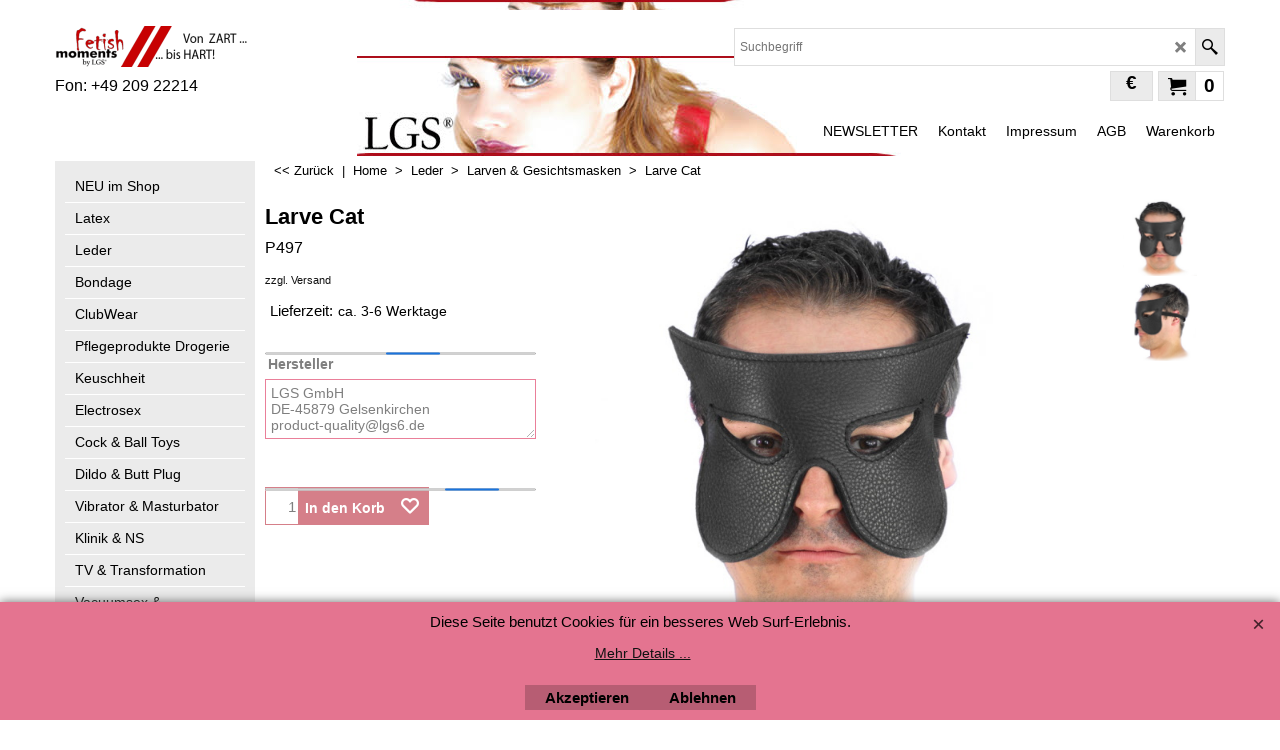

--- FILE ---
content_type: text/html
request_url: https://lgs6.de/contents/de/p497_augenlarven.html
body_size: 28398
content:
<!doctype html>
<html xmlns:sf lang="de" dir="ltr">
<head prefix="og: http://ogp.me/ns# fb: http://ogp.me/ns/fb# product: http://ogp.me/ns/product#">
<meta http-equiv="Content-Type" content="text/html; charset=utf-8" />
<meta name="viewport" content="width=device-width, initial-scale=1.0, maximum-scale=1.0" />
<style id="_acj_">body{visibility:hidden!important;}</style>
<script>if(self===top||(function(){try{return typeof(window.parent.applyColorScheme)!='undefined'||document.location.host.indexOf('samplestores.shopfactory')!=-1;}catch(e){return false;}})()){var _acj_=document.getElementById('_acj_');_acj_.parentNode.removeChild(_acj_);}else{top.location=self.location;}</script>
<style id="_cls_">#ProductLoop{opacity:0;}</style>
<script>
window.addEventListener('load',function(){setTimeout(function(){var _cls_=document.getElementById('_cls_');if(_cls_)_cls_.parentNode.removeChild(_cls_);},100);},false);
setTimeout(function(){var _cls_=document.getElementById('_cls_');if(_cls_)_cls_.parentNode.removeChild(_cls_);},5000);
</script>
<title>Larve 2 </title>
<meta name="description" content="Larven aus Leder sowie Fetishbekleidung aller Art. Über 10000 Artikel am Lager!" />
<meta name="keywords" content="augenlarve,gesichtslarve,augenbinde,lederlarve,gesichtsmaske" />
<meta http-equiv="expires" content="0" />
<meta name="generator" content="ShopFactory V14 www.shopfactory.com" />
<meta name="author" content="LGS W. Reinecke GmbH" />
<meta name="rating" content="ADULTS ONLY" />
<link rel="canonical" href="http://www.lgs6.de/contents/de/p497_augenlarven.html" /><meta property="og:image" content="http://www.lgs6.de/contents/media/l_p497-1_20160403185551.jpg" />
<meta property="og:image" content="http://www.lgs6.de/contents/media/l_p497-1_20160403185551.jpg" />
<meta property="og:type" content="product" />
<meta property="og:url" content="http://www.lgs6.de/contents/de/p497_augenlarven.html" />
<meta property="og:title" content="Larve Cat" />
<meta property="og:description" content="Schwarze Larve im Katzenstil" />
<meta property="product:sku" content="P497" />
<meta property="product:price:amount" content="34.00" />
<meta property="product:price:currency" content="EUR" />
<meta property="product:weight:value" content="0.00" />
<meta property="product:weight:units" content="kg" />
<script type="text/javascript">
/*<![CDATA[*/
function getARMID(key,getOnly){
if(getOnly){return (document.cookie.match('(?:^|;)\\s*'+key+'=([^;]*)') || ['',''])[1];}
var isNew=false,id=location.search.match('[\&\?]'+key+'=([^&]*)');
if(id){
id=id[1];
var cookid=(document.cookie.match('(?:^|;)\\s*'+key+'=([^;]*)') || ['',''])[1];
isNew=(id!=cookid);
}
if(isNew){
var date=new Date(2099,12,31);
document.cookie=key+'='+id+'; expires='+date.toGMTString()+'; path='+location.pathname.replace(new RegExp('(?:contents/)?(?:'+document.documentElement.lang=='en-GB'?'en-uk':document.documentElement.lang+'/)?[^/]*$'),'')+';';
if(typeof(parm)=='undefined')parm={};parm[key]=id;
}
return {'id':id,'new':isNew};
}
var aid=getARMID('aid');
if(aid['id']&&aid['new']){idimg=new Image();idimg.src='//santu.com/webshop/aid_tracker.cgi?aid='+aid['id'];}
/*]]>*/
</script>
<style type="text/css">
@import "../styles/website.css?lmd=45739.678345";
@import "../styles/pa_sfx-content_1.css?lmd=45739.743171";
@import "../styles/pd_sfx-base_2.css?lmd=45739.712963";
@import "../styles/index1.css?lmd=45739.678345";
@import "../styles/index2.css?lmd=45739.678345";
@import "../styles/global.css?lmd=45739.743171";
@import "../styles/global-responsive.css?lmd=45739.743171";
/*  */@import "../../shared_files/blocks/box.css?lmd=43028.524144";
@import "../../shared_files/blocks/content.css?lmd=44643.646620";
/*  *//* */
@import "../../shared_files/icomoon/style.css?lmd=44505.439884";
@import "../../shared_files/flickity.min.css?lmd=43129.446273";
</style>
<style type="text/css" id="sf-load-css"></style>
<!-- Require IcoMoon --><script>
var hasProducts=true;
var pgid='P497';
//<!--BEGIN_C78E91C8-61BA-447e-B459-F6FE529C7724-->
var LMD='';
//<!--END_C78E91C8-61BA-447e-B459-F6FE529C7724-->
</script>
<script type="text/javascript" charset="utf-8" src="../loader.js?lmd=45739.742361"></script>
<script id="__sfLoadJQuery" src="../../shared_files/jquery-1.11.1.min.js" type="text/javascript"></script>
<script type="text/javascript" src="../../shared_files/jquery.sidr.min.js?lmd=43129.446273" defer></script>
<script type="text/javascript" charset="utf-8" src="../sf.js?lmd=45739.742361" defer></script>
<script type="text/javascript" src="../../shared_files/flickity.pkgd.min.js?lmd=43129.446273" defer></script>
<script type="text/javascript" src="../../shared_files/jquery.zoom.min.js?lmd=43129.446273" defer></script>
<script type="text/javascript" src="../../shared_files/echo.js?lmd=43152.391597" defer></script>
<script>/* SFNOTE_BEGIN:prevent script execution when in editing mode */
if(typeof(tf)!='undefined'&&(typeof(tf.isInSF)=='undefined'||!tf.isInSF())){
/* SFNOTE_END:prevent script execution when in editing mode */
(function(i,s,o,g,r,a,m){i['GoogleAnalyticsObject']=r;i[r]=i[r]||function(){
(i[r].q=i[r].q||[]).push(arguments)},i[r].l=1*new Date();a=s.createElement(o),
m=s.getElementsByTagName(o)[0];a.async=1;a.src=g;m.parentNode.insertBefore(a,m)
})(window,document,'script','https://www.google-analytics.com/analytics.js','ga');
ga('create', 'UA-11530822-2', 'auto');
ga('send', 'pageview');
/* SFNOTE_BEGIN:prevent script execution when in editing mode */
}
/* SFNOTE_END:prevent script execution when in editing mode */
</script>
<script type="text/javascript">
var pgidx=tf.wm.jfile(location.href).replace(/\#.*$/,'');
var _sfProductsInPage=[];
sfFilters.deptEnabled=pgid;
</script>
<meta name="optinout" />
</head>
<body class="GC41 ThemeVersion-11">
<a name="top"></a>
<iframe name="extra" id="extra" src="../extra.html" width="5" height="5" frameborder="0" border="0" unselectable="on" style="position:absolute;z-index:0;overflow:hidden;left:50%;top:50%;display:none;width:5px;height:5px;" allowtransparency="true" class="is-detailed-view"></iframe>
<div class="GC39 header mobile">
<div class="GC26 utils group">
<menu>
<div class="menu_left_col">
<li id="util_menu" class="sf-button sf-corner">
<a id="sidemap-button" href="#Sidemap" title="Menu">
<svg version="1.1" id="Layer_1" xmlns="http://www.w3.org/2000/svg" xmlns:xlink="http://www.w3.org/1999/xlink" x="0px" y="0px" viewBox="0 0 512 512" style="enable-background:new 0 0 512 512;" xml:space="preserve">
<g>
<path d="M491.318,235.318H20.682C9.26,235.318,0,244.577,0,256s9.26,20.682,20.682,20.682h470.636
c11.423,0,20.682-9.259,20.682-20.682C512,244.578,502.741,235.318,491.318,235.318z"></path>
</g>
<g>
<path d="M491.318,78.439H20.682C9.26,78.439,0,87.699,0,99.121c0,11.422,9.26,20.682,20.682,20.682h470.636
c11.423,0,20.682-9.26,20.682-20.682C512,87.699,502.741,78.439,491.318,78.439z"></path>
</g>
<g>
<path d="M491.318,392.197H20.682C9.26,392.197,0,401.456,0,412.879s9.26,20.682,20.682,20.682h470.636
c11.423,0,20.682-9.259,20.682-20.682S502.741,392.197,491.318,392.197z"></path>
</g>
</svg>
</a>
</li>
</div>
<div class="mob_logo_col">
<div class="CompanyImage"><span></span><a href="../../index.html" title="">
<img width="192" height="41" src="../media/trans.gif" data-echo="../media/shop_logo1_20160226193139.png" class="DataEchoLoaded" id="I" name="I" border="0" alt="" title="" hspace="0" vspace="0" align="" onmouseover="window.status='';return true;" onmouseout="window.status='';return true" /></a></div>
</div>
<div id="util_group" class="right_icon_col">
<script type="text/javascript">
var idTimeoutMobileSearchHideBox=-1;
function mobileSearch(el){
clearTimeout(idTimeoutMobileSearchHideBox);
if(!el)return;
if(tf.content.document.search)tf.content.document.search.phrase.value=$(el).parents('#mobile_search').find('#phrase').val();
tf.searchPhrase=$(el).parents('#mobile_search').find('#phrase').val();
tf.utils.search_all();
}
function mobileSearchShowBox(){}
function mobileSearchHideBox(){}
</script>
<li id="mobile_cart" class="sf-button sf-corner">
<a href="#" title="Mein Korb" onclick="location=tf.wm.url('basket.html','-',true);return false;"><i class="icon-cart"></i> <span class="GC91 MiniCartTotalItemsQuantity_Mobile" id="MiniCartTotalItemsQuantity_Mobile">0</span></a>
</li>
</div>
</menu>
</div>
<div class="search_coll">
<div id="util_searchbox" class="sf-corner">
<form id="mobile_search" name="mobile_search" onsubmit="mobileSearch(this[0]);return false;">
<input type="search" id="phrase" name="phrase" />
<span id="util_searchbox_search" class="sf-button sf-corner">
<button type="submit" title="Suche" style="border:none;background-color:transparent;"><i class="icon-search2">&nbsp;</i></button>
</span>
</form>
</div>
</div>
</div>
<script type="text/javascript">
$(document).ready(function(){
if (!tf.isInSF() && !tf.isInDesigner()) $('.gallery-box a').removeAttr('onclick');
if (tf.isInSF()) {
window.Flickity.prototype._dragPointerDown= function( event, pointer ) {
this.pointerDownPoint = Unipointer.getPointerPoint( pointer );
}
}
//topbar
var $galleryTopbar = null, galleryTopbarRowItems = 0;
function SetGalleryTopbar() {
if ($galleryTopbar) $galleryTopbar.flickity('destroy');
$galleryTopbar = null;
$galleryTopbar = $('.TopBar:visible .gallery-box').flickity({
cellAlign: 'left',
freeScroll: true,
contain: true,
setGallerySize: false,
prevNextButtons: false,
pageDots: false,
imagesLoaded: true
});
$galleryTopbar.flickity('resize');
$('img', $galleryTopbar).css('opacity','');
}
// Link Image Group 1
var galleryRowItems = $('.Banner .BannerImage').length;
if (galleryRowItems >= 1) {
var $gallery = $('.Banner .gallery-box').flickity({
wrapAround: true,
autoPlay: (tf.isInSF() || galleryRowItems == 1 ? false : 5000),
draggable: galleryRowItems > 1,
freeScroll: false,
setGallerySize: false,
prevNextButtons: galleryRowItems > 1,
pageDots: false
});
function ResizeGallery() {
var wBanner = $('.Banner').width(), wAvailable = parseInt('.BannerLinkImageSizes.LinkLogo.FixedWidth') || wBanner, hAvailable = (parseInt($('.Banner .gallery-box').css('max-height','').css('max-height')) || parseInt('.BannerLinkImageSizes.LinkLogo.FixedHeight'));
var rAvailable = hAvailable / wAvailable;
var wMaxNatural = 0, hMaxNatural = 0;
$('.Banner a.BannerImage img, .Banner a.BannerImage .slide-item').each(function(){
$(this).width('');
var wNatural = parseFloat(this.naturalWidth || this.getAttribute('data-naturalwidth') || this.getAttribute('width') || $(this).width()), hNatural = parseFloat(this.naturalHeight || this.getAttribute('data-naturalheight') || this.getAttribute('height') || $(this).height());
if (wNatural >= wMaxNatural) {
if (hMaxNatural == 0 || hNatural <= hAvailable) {
wMaxNatural = wNatural;
hMaxNatural = hNatural;
}
}
});
if (wMaxNatural > 0 && hMaxNatural > 0) {
hMaxNatural = (hMaxNatural / wMaxNatural) * Math.min(wBanner, wMaxNatural);
wMaxNatural = wBanner;
}
var hMax = Math.min(hAvailable, hMaxNatural, wBanner * rAvailable);
$('.Banner .gallery-box').css({'height':'','max-height':'none'}).attr('style',($('.Banner .gallery-box').attr('style')||'')+'height:'+hMax+'px!important;');
$('.Banner .gallery-box .BannerImage').css('height','').attr('style',($('.Banner .gallery-box .BannerImage').attr('style')||'')+'height:'+hMax+'px!important;');
$('.Banner a.BannerImage img, .Banner a.BannerImage .slide-item').each(function(){
$(this).width($(this).width() > wBanner ? '100%' : $(this).width());
});
if ($gallery) $gallery.flickity('resize');
}
$('.Banner .BannerImage img').off('load imageLoaded.flickity').on('load imageLoaded.flickity', ResizeGallery);
$(window).on('load resize', ResizeGallery);
if (galleryRowItems > 1) {
$('.Banner .BannerImage').each(function(i, item){
var clsname = i == 0 ? "button selected" : "button";
$('.Banner .gallery-buttons').append('<span class="'+clsname+'">&nbsp;</span>');
});
// Flickity instance
var flkty = $gallery.data('flickity');
var $cellButtonGroup = $('.Banner .gallery-buttons');
var $cellButtons = $cellButtonGroup.find('.button');
// update selected cellButtons
$gallery.on( 'cellSelect', function() {
$cellButtons.filter('.selected').removeClass('selected');
$cellButtons.eq( flkty.selectedIndex ).addClass('selected');
});
// select cell on button click
$cellButtonGroup.on( 'click', '.button', function() {
var index = $(this).index();
$gallery.flickity( 'select', index );
});
}
}
function galleryGetRowItems(outerSelector, itemSelector) {
var w = 0, wOuter = $(outerSelector).width() - 1, items = 0;
$(outerSelector)
.find(itemSelector).each(function(){
w += $(this).outerWidth(true);
items++;
var margin = ($(this).outerWidth(true) - $(this).outerWidth());
if (w - margin + 1 >= wOuter) return false;
})
;
return items;
}
//top
var $gallery1 = null, gallery1RowItems = 3;
function SetGallery1() {
$gallery1 = $('.PageLinkBoxWrapper .gallery-box').flickity({
cellAlign: 'left',
wrapAround: true,
freeScroll: true,
setGallerySize: false,
prevNextButtons: false,
pageDots: false
});
$gallery1.flickity('resize');
$('.PageLinkBoxWrapper .gallery-action').removeClass('hide');
}
$('.PageLinkBoxWrapper .icon-arrow-left3').on( 'click', function() {
$gallery1.flickity('previous');
if ($(window).width() > 965) {
for (var n = 1; n < gallery1RowItems; n++) {
$gallery1.flickity('previous');
}
}
});
$('.PageLinkBoxWrapper .icon-arrow-right3').on( 'click', function() {
$gallery1.flickity('next');
if ($(window).width() > 965) {
for (var n = 1; n < gallery1RowItems; n++) {
$gallery1.flickity('next');
}
}
});
//	if ($(window).width() > 619) {
//		if ($('.PageLinkBoxWrapper .PageLinkBoxItem').length > gallery1RowItems)  SetGallery1();
//	}
//	else {
//		if ($('.PageLinkBoxWrapper .PageLinkBoxItem').length > 1) SetGallery1();
//	}
//bottom
var $gallery2 = null, gallery2RowItems = 4;
function SetGallery2() {
$gallery2 = $('.BannerBottomWrapper .gallery-box').flickity({
cellAlign: 'left',
wrapAround: true,
freeScroll: true,
setGallerySize: false,
prevNextButtons: false,
pageDots: false
});
$gallery2.flickity('resize');
$('.BannerBottomWrapper .gallery-action').removeClass('hide');
}
$('.BannerBottomWrapper .icon-arrow-left3').on( 'click', function() {
$gallery2.flickity('previous');
if ($(window).width() > 619) {
for (var n = 1; n < gallery2RowItems; n++) {
$gallery2.flickity('previous');
}
}
});
$('.BannerBottomWrapper .icon-arrow-right3').on( 'click', function() {
$gallery2.flickity('next');
if ($(window).width() > 619) {
for (var n = 1; n < gallery2RowItems; n++) {
$gallery2.flickity('next');
}
}
});
if ($(window).width() > 619) {
if ($('.BannerBottomWrapper .BannerBottomItem').length > gallery2RowItems)  SetGallery2();
}
else {
if ($('.BannerBottomWrapper .BannerBottomItem').length > 1) SetGallery2();
}
//resize
$(window).resize(function(){
if ($(window).width() > 619) {
if ($gallery1 != null && $('.PageLinkBoxWrapper .PageLinkBoxItem').length <= gallery1RowItems)  {
$('.PageLinkBoxWrapper .gallery-action').addClass('hide');
$gallery1.flickity('destroy');
$gallery1 = null;
}
if ($gallery2 != null && $('.BannerBottomWrapper .BannerBottomItem').length <= gallery2RowItems) {
$('.BannerBottomWrapper .gallery-action').addClass('hide');
$gallery2.flickity('destroy');
$gallery2 = null;
}
}
else {
if ($gallery1 == null && $('.PageLinkBoxWrapper .PageLinkBoxItem').length > 1)  SetGallery1();
if ($gallery2 == null && $('.BannerBottomWrapper .BannerBottomItem').length > 1)  SetGallery2();
}
if (tf.isMobile && $('.header.mobile > .TopBar').length == 0) {
if ($galleryTopbar) $galleryTopbar.flickity('destroy');
$galleryTopbar = null;
$('#WebSite .TopBar').clone(true).attr('id', $('#WebSite .TopBar').attr('id')+'Clone').prependTo('.header.mobile');
(function waitForMobileUtils() {
if (!tf.utils || !tf.utils.showMobileUtils) { setTimeout(waitForMobileUtils, 200); return; }
tf.utils.showMobileUtils();
})();
}
else if (!tf.isMobile) {
if ($galleryTopbar) $galleryTopbar.flickity('destroy');
$galleryTopbar = null;
$('.header.mobile > .TopBar').remove();
}
// Link Image Group 2
gallery1RowItems = galleryGetRowItems('.PageLinkBoxWrapper', '.PageLinkBoxItem');
if($(window).width() <= 964)
{
if ($('.PageLinkBoxWrapper .PageLinkBoxItem').length >= gallery1RowItems ) SetGallery1();
}
if ($('.PageLinkBoxWrapper .PageLinkBoxItem').length <= gallery1RowItems) $('.PageLinkBoxWrapper .gallery-action').addClass('hide');
galleryTopbarRowItems = 0;
$('.TopBar:visible .CustomNavBox').each(function(){ galleryTopbarRowItems += $(this).outerWidth(true); })
if ($galleryTopbar != null && $('.TopBar:visible .gallery-box').width() >= galleryTopbarRowItems) {
$galleryTopbar.flickity('destroy');
$galleryTopbar = null;
}
else if ($('.TopBar:visible .gallery-box').width() < galleryTopbarRowItems) SetGalleryTopbar();
});
$(window).trigger('resize');
});
</script>
<style>
@media all and (max-width:767px){
#PageContainer11{width:100% !important; float:left !important;}
}
</style>
<div class="WebSiteHtmlCodeTop" ID="WebSiteHtmlCodeTop-HC3">
<script type="text/javascript">
var _gaq = _gaq || [];
_gaq.push(['_setAccount', 'UA-11530822-2']);
_gaq.push(['_trackPageview']);
(function() {
var ga = document.createElement('script'); ga.type = 'text/javascript'; ga.async = true;
ga.src = ('https:' == document.location.protocol ? 'https://ssl' : 'http://www') + '.google-analytics.com/ga.js';
var s = document.getElementsByTagName('script')[0]; s.parentNode.insertBefore(ga, s);
})();
</script>
</div>
<div class="WebSiteHtmlCodeTop" ID="WebSiteHtmlCodeTop-HC4">
<meta name="age-de-meta-label" content="age=18 hash=e670a38e72 v=1.0 kind=sl protocol=all age-issuer=fsm" />
</div>
<div class="WebSiteHtmlCodeTop" ID="WebSiteHtmlCodeTop-HC8">
<div id="WebSiteHTMLCodeTopContentEditable-HC8" class="WebSiteHTMLCodeTopContentEditable"><div disabled="disabled" class="row clearfix fb-comments sf-cb" data-module-active="1" data-dialog="%3Cform%3E%3Ch1%3E%3Ctrans%20lang%3D%22en-us%22%3EFacebook%20comments%3C%2Ftrans%3E%3Ctrans%20lang%3D%22de%22%3EFacebook-Kommentare%3C%2Ftrans%3E%3Ctrans%20lang%3D%22es%22%3EComentarios%20de%20Facebook%3C%2Ftrans%3E%3Ctrans%20lang%3D%22fr%22%3ECommentaires%20Facebook%3C%2Ftrans%3E%3Ctrans%20lang%3D%22it%22%3EFacebook%20comments%3C%2Ftrans%3E%3Ctrans%20lang%3D%22nl%22%3EFacebook%20comments%3C%2Ftrans%3E%3C%2Fh1%3E%3Cp%3E%3Ctrans%20lang%3D%22en-us%22%3EAllow%20visitors%20to%20add%20Facebook%20comments%20to%20your%20page.%3Ca%20class%3D%22icomoon%20icon-question3%22%20href%3D%22http%3A%2F%2Fgoto.3d3.com%2Ffaq%2Fsf%2Ffb-comments%2F%3Flang%3Den%22%20target%3D%22_blank%22%3E%3C%2Fa%3E%3C%2Ftrans%3E%3Ctrans%20lang%3D%22de%22%3EErlauben%20Sie%20Besuchern%2C%20Facebook-Kommentare%20zu%20Ihrer%20Seite%20hinzuzuf%C3%BCgen.%3Ca%20class%3D%22icomoon%20icon-question3%22%20href%3D%22http%3A%2F%2Fgoto.3d3.com%2Ffaq%2Fsf%2Ffb-comments%2F%3Flang%3Dde%22%20target%3D%22_blank%22%3E%3C%2Fa%3E%3C%2Ftrans%3E%3Ctrans%20lang%3D%22es%22%3EPermita%20que%20los%20visitantes%20a%C3%B1adan%20comentarios%20de%20Facebook%20en%20su%20p%C3%A1gina.%3Ca%20class%3D%22icomoon%20icon-question3%22%20href%3D%22http%3A%2F%2Fgoto.3d3.com%2Ffaq%2Fsf%2Ffb-comments%2F%3Flang%3Des%22%20target%3D%22_blank%22%3E%3C%2Fa%3E%3C%2Ftrans%3E%3Ctrans%20lang%3D%22fr%22%3EAutoriser%20les%20visiteurs%20%C3%A0%20poster%20des%20commentaires%20Facebook%20sur%20votre%20page.%3Ca%20class%3D%22icomoon%20icon-question3%22%20href%3D%22http%3A%2F%2Fgoto.3d3.com%2Ffaq%2Fsf%2Ffb-comments%2F%3Flang%3Dfr%22%20target%3D%22_blank%22%3E%3C%2Fa%3E%3C%2Ftrans%3E%3Ctrans%20lang%3D%22it%22%3EAllow%20visitors%20to%20add%20Facebook%20comments%20to%20your%20page.%3Ca%20class%3D%22icomoon%20icon-question3%22%20href%3D%22http%3A%2F%2Fgoto.3d3.com%2Ffaq%2Fsf%2Ffb-comments%2F%3Flang%3Dit%22%20target%3D%22_blank%22%3E%3C%2Fa%3E%3C%2Ftrans%3E%3Ctrans%20lang%3D%22nl%22%3ESta%20bezoekers%20toe%20om%20Facebook%20comments%20aan%20je%20pagina%20toe%20te%20voegen.%3Ca%20class%3D%22icomoon%20icon-question3%22%20href%3D%22http%3A%2F%2Fgoto.3d3.com%2Ffaq%2Fsf%2Ffb-comments%2F%3Flang%3Dnl%22%20target%3D%22_blank%22%3E%3C%2Fa%3E%3C%2Ftrans%3E%3C%2Fp%3E%3Cdiv%20class%3D%22row%22%3E%3Cdiv%20class%3D%22col%20half%22%3E%3Clabel%20for%3D%22sfx_fbcomments_width%22%3E%3Ctrans%20lang%3D%22en-us%22%3EWidth%3C%2Ftrans%3E%3Ctrans%20lang%3D%22de%22%3EBreite%3C%2Ftrans%3E%3Ctrans%20lang%3D%22es%22%3EAncho%3C%2Ftrans%3E%3Ctrans%20lang%3D%22fr%22%3ELargeur%3C%2Ftrans%3E%3Ctrans%20lang%3D%22it%22%3ELarghezza%3C%2Ftrans%3E%3Ctrans%20lang%3D%22nl%22%3EBreedte%3C%2Ftrans%3E%3C%2Flabel%3E%3Cinput%20name%3D%22sfx_fbcomments_width%22%20tabindex%3D%221%22%20id%3D%22sfx_fbcomments_width%22%20type%3D%22text%22%3E%3C%2Fdiv%3E%3Cdiv%20class%3D%22col%20half%22%3E%3Clabel%20for%3D%22sfx_fbcomments_numberofposts%22%3E%3Ctrans%20lang%3D%22en-us%22%3ENumber%20of%20posts%3C%2Ftrans%3E%3Ctrans%20lang%3D%22de%22%3EAnzahl%20der%20Beitr%C3%A4ge%3C%2Ftrans%3E%3Ctrans%20lang%3D%22es%22%3EN%C3%BAmero%20de%20publicaciones%3C%2Ftrans%3E%3Ctrans%20lang%3D%22fr%22%3ENombre%20de%20postes%3C%2Ftrans%3E%3Ctrans%20lang%3D%22it%22%3ENumero%20di%20post%3C%2Ftrans%3E%3Ctrans%20lang%3D%22nl%22%3EAantal%20berichten%3C%2Ftrans%3E%3C%2Flabel%3E%3Cinput%20name%3D%22sfx_fbcomments_numberofposts%22%20id%3D%22sfx_fbcomments_numberofposts%22%20type%3D%22text%22%3E%3C%2Fdiv%3E%3C%2Fdiv%3E%3Cdiv%20class%3D%22row%22%3E%3Cdiv%20class%3D%22col%20half%22%3E%3Clabel%20for%3D%22sfx_fbcomments_colorscheme%22%3E%3Ctrans%20lang%3D%22en-us%22%3EColor%20scheme%3C%2Ftrans%3E%3Ctrans%20lang%3D%22de%22%3EColor%20scheme%3C%2Ftrans%3E%3Ctrans%20lang%3D%22es%22%3EColor%20scheme%3C%2Ftrans%3E%3Ctrans%20lang%3D%22fr%22%3EColor%20scheme%3C%2Ftrans%3E%3Ctrans%20lang%3D%22it%22%3EColor%20scheme%3C%2Ftrans%3E%3Ctrans%20lang%3D%22nl%22%3EColor%20scheme%3C%2Ftrans%3E%3C%2Flabel%3E%3Ctrans%20lang%3D%22en-us%22%3E%3Cselect%20name%3D%22sfx_fbcomments_colorscheme%22%20id%3D%22sfx_fbcomments_colorscheme%22%3E%3Coption%20value%3D%22light%22%3ELight%3C%2Foption%3E%3Coption%20value%3D%22dark%22%3EDark%3C%2Foption%3E%3C%2Fselect%3E%3C%2Ftrans%3E%3Ctrans%20lang%3D%22de%22%3E%3Cselect%20name%3D%22sfx_fbcomments_colorscheme%22%20id%3D%22sfx_fbcomments_colorscheme%22%3E%3Coption%20value%3D%22light%22%3ELight%3C%2Foption%3E%3Coption%20value%3D%22dark%22%3EDark%3C%2Foption%3E%3C%2Fselect%3E%3C%2Ftrans%3E%3Ctrans%20lang%3D%22es%22%3E%3Cselect%20name%3D%22sfx_fbcomments_colorscheme%22%20id%3D%22sfx_fbcomments_colorscheme%22%3E%3Coption%20value%3D%22light%22%3ELight%3C%2Foption%3E%3Coption%20value%3D%22dark%22%3EDark%3C%2Foption%3E%3C%2Fselect%3E%3C%2Ftrans%3E%3Ctrans%20lang%3D%22fr%22%3E%3Cselect%20name%3D%22sfx_fbcomments_colorscheme%22%20id%3D%22sfx_fbcomments_colorscheme%22%3E%3Coption%20value%3D%22light%22%3ELight%3C%2Foption%3E%3Coption%20value%3D%22dark%22%3EDark%3C%2Foption%3E%3C%2Fselect%3E%3C%2Ftrans%3E%3Ctrans%20lang%3D%22it%22%3E%3Cselect%20name%3D%22sfx_fbcomments_colorscheme%22%20id%3D%22sfx_fbcomments_colorscheme%22%3E%3Coption%20value%3D%22light%22%3ELight%3C%2Foption%3E%3Coption%20value%3D%22dark%22%3EDark%3C%2Foption%3E%3C%2Fselect%3E%3C%2Ftrans%3E%3Ctrans%20lang%3D%22nl%22%3E%3Cselect%20name%3D%22sfx_fbcomments_colorscheme%22%20id%3D%22sfx_fbcomments_colorscheme%22%3E%3Coption%20value%3D%22light%22%3ELight%3C%2Foption%3E%3Coption%20value%3D%22dark%22%3EDark%3C%2Foption%3E%3C%2Fselect%3E%3C%2Ftrans%3E%3C%2Fdiv%3E%3Cdiv%20class%3D%22col%20half%22%3E%3Clabel%20for%3D%22sfx_fbcomments_orderby%22%3E%3Ctrans%20lang%3D%22en-us%22%3EOrder%20by%3C%2Ftrans%3E%3Ctrans%20lang%3D%22de%22%3EOrder%20by%3C%2Ftrans%3E%3Ctrans%20lang%3D%22es%22%3EOrder%20by%3C%2Ftrans%3E%3Ctrans%20lang%3D%22fr%22%3EOrder%20by%3C%2Ftrans%3E%3Ctrans%20lang%3D%22it%22%3EOrder%20by%3C%2Ftrans%3E%3Ctrans%20lang%3D%22nl%22%3EOrder%20by%3C%2Ftrans%3E%3C%2Flabel%3E%3Ctrans%20lang%3D%22en-us%22%3E%3Cselect%20name%3D%22sfx_fbcomments_orderby%22%20id%3D%22sfx_fbcomments_orderby%22%3E%3Coption%20value%3D%22social%22%3ETop%3C%2Foption%3E%3Coption%20value%3D%22reverse_time%22%3ENewest%3C%2Foption%3E%3Coption%20value%3D%22time%22%3EOldest%3C%2Foption%3E%3C%2Fselect%3E%3C%2Ftrans%3E%3Ctrans%20lang%3D%22de%22%3E%3Cselect%20name%3D%22sfx_fbcomments_orderby%22%20id%3D%22sfx_fbcomments_orderby%22%3E%3Coption%20value%3D%22social%22%3ETop%3C%2Foption%3E%3Coption%20value%3D%22reverse_time%22%3ENewest%3C%2Foption%3E%3Coption%20value%3D%22time%22%3EOldest%3C%2Foption%3E%3C%2Fselect%3E%3C%2Ftrans%3E%3Ctrans%20lang%3D%22es%22%3E%3Cselect%20name%3D%22sfx_fbcomments_orderby%22%20id%3D%22sfx_fbcomments_orderby%22%3E%3Coption%20value%3D%22social%22%3ETop%3C%2Foption%3E%3Coption%20value%3D%22reverse_time%22%3ENewest%3C%2Foption%3E%3Coption%20value%3D%22time%22%3EOldest%3C%2Foption%3E%3C%2Fselect%3E%3C%2Ftrans%3E%3Ctrans%20lang%3D%22fr%22%3E%3Cselect%20name%3D%22sfx_fbcomments_orderby%22%20id%3D%22sfx_fbcomments_orderby%22%3E%3Coption%20value%3D%22social%22%3ETop%3C%2Foption%3E%3Coption%20value%3D%22reverse_time%22%3ENewest%3C%2Foption%3E%3Coption%20value%3D%22time%22%3EOldest%3C%2Foption%3E%3C%2Fselect%3E%3C%2Ftrans%3E%3Ctrans%20lang%3D%22it%22%3E%3Cselect%20name%3D%22sfx_fbcomments_orderby%22%20id%3D%22sfx_fbcomments_orderby%22%3E%3Coption%20value%3D%22social%22%3ETop%3C%2Foption%3E%3Coption%20value%3D%22reverse_time%22%3ENewest%3C%2Foption%3E%3Coption%20value%3D%22time%22%3EOldest%3C%2Foption%3E%3C%2Fselect%3E%3C%2Ftrans%3E%3Ctrans%20lang%3D%22nl%22%3E%3Cselect%20name%3D%22sfx_fbcomments_orderby%22%20id%3D%22sfx_fbcomments_orderby%22%3E%3Coption%20value%3D%22social%22%3ETop%3C%2Foption%3E%3Coption%20value%3D%22reverse_time%22%3ENewest%3C%2Foption%3E%3Coption%20value%3D%22time%22%3EOldest%3C%2Foption%3E%3C%2Fselect%3E%3C%2Ftrans%3E%3C%2Fdiv%3E%3C%2Fdiv%3E%3Cdiv%20class%3D%22row%22%3E%3Ch2%3E%3Ctrans%20lang%3D%22en-us%22%3EComments%20Moderation%20Tool%3C%2Ftrans%3E%3Ctrans%20lang%3D%22de%22%3EModerations-Tool%20f%C3%BCr%20Kommentare%3C%2Ftrans%3E%3Ctrans%20lang%3D%22es%22%3EHerramienta%20de%20moderaci%C3%B3n%20de%20comentarios%3C%2Ftrans%3E%3Ctrans%20lang%3D%22fr%22%3EOutil%20de%20mod%C3%A9ration%20des%20commentaires%3C%2Ftrans%3E%3Ctrans%20lang%3D%22it%22%3EStrumento%20per%20la%20moderazione%20dei%20commenti%3C%2Ftrans%3E%3Ctrans%20lang%3D%22nl%22%3EComments%20Moderation%20Tool%3C%2Ftrans%3E%3C%2Fh2%3E%3Cdiv%20class%3D%22col%20half%22%3E%3Clabel%20for%3D%22sfx_fbcomments_fbappid%22%3E%3Ctrans%20lang%3D%22en-us%22%3EApp%20ID%3C%2Ftrans%3E%3Ctrans%20lang%3D%22de%22%3EApp-ID%3C%2Ftrans%3E%3Ctrans%20lang%3D%22es%22%3EIdentificador%20de%20app%3C%2Ftrans%3E%3Ctrans%20lang%3D%22fr%22%3EID%20d%E2%80%99app%3C%2Ftrans%3E%3Ctrans%20lang%3D%22it%22%3EID%20app%3C%2Ftrans%3E%3Ctrans%20lang%3D%22nl%22%3EApp%20ID%3C%2Ftrans%3E%3C%2Flabel%3E%3Cinput%20name%3D%22sfx_fbcomments_fbappid%22%20id%3D%22sfx_fbcomments_fbappid%22%20type%3D%22text%22%3E%3C%2Fdiv%3E%3Cdiv%20class%3D%22col%20half%22%3E%3Clabel%20for%3D%22sfx_fbcomments_fbuserid%22%3E%3Ctrans%20lang%3D%22en-us%22%3EFacebook%20account%20ID%3C%2Ftrans%3E%3Ctrans%20lang%3D%22de%22%3EFacebook-Konto%20ID%3C%2Ftrans%3E%3Ctrans%20lang%3D%22es%22%3Ecuenta%20de%20Facebook%20ID%3C%2Ftrans%3E%3Ctrans%20lang%3D%22fr%22%3Ecompte%20Facebook%20ID%3C%2Ftrans%3E%3Ctrans%20lang%3D%22it%22%3Eaccount%20Facebook%20ID%3C%2Ftrans%3E%3Ctrans%20lang%3D%22nl%22%3EFacebook%20account%20ID%3C%2Ftrans%3E%3C%2Flabel%3E%3Cinput%20name%3D%22sfx_fbcomments_fbuserid%22%20id%3D%22sfx_fbcomments_fbuserid%22%20type%3D%22text%22%3E%3C%2Fdiv%3E%3C%2Fdiv%3E%3C%2Fform%3E%3Ctemplate%3E%3Cstyle%3E.sf-cb%5Bdata-mode%3D'code'%5D%20.fb-comments%20%7Bwidth%3A%7B%7Bsfx_fbcomments_width%7D%7D!important%3Bmargin%3Aauto%3Bdisplay%3Ablock%3B%7D.sf-cb%5Bdata-mode%3D'code'%5D%20.fb-comments%20.fb_iframe_widget_lift%2C%20.sf-cb%5Bdata-mode%3D'code'%5D%20.fb-comments%20iframe%20%7Bwidth%3A100%25!important%3B%7D.sf-cb%5Bdata-mode%3D'code'%5D%20.fb-comments-progress%20%7Bposition%3Aabsolute%3Bleft%3A0px%3Bright%3A0px%3Btext-align%3Acenter%3Bdisplay%3Ablock%3Bopacity%3A0%3Btransition%3Aall%201s%3B%7D.sf-cb%5Bdata-mode%3D'code'%5D%20%3Aempty.fb-comments%20%2B%20.fb-comments-progress%20%7Bopacity%3A1%3B%7D%3C%2Fstyle%3E%3Cdiv%20class%3D%22column%20full%22%3E%3C!--%20SFNOTE_BEGIN%3AMoveMarkupToHead%20--%3E%09%7B%7Bif%20sfx_fbcomments_fbappid%7D%7D%3Cmeta%20id%3D%22sfx-fbcomments-metaappid%22%20content%3D%22%7B%7Bsfx_fbcomments_fbappid%7D%7D%22%20property%3D%22fb%3Aapp_id%22%3E%7B%7B%2Fif%7D%7D%09%7B%7Bif%20sfx_fbcomments_fbuserid%7D%7D%3Cmeta%20id%3D%22sfx-fbcomments-metaadmins%22%20content%3D%22%7B%7Bsfx_fbcomments_fbuserid%7D%7D%22%20property%3D%22fb%3Aadmins%22%3E%7B%7B%2Fif%7D%7D%3C!--%20SFNOTE_END%3AMoveMarkupToHead%20--%3E%3Cdiv%20id%3D%22fb-root%22%3E%3Cimg%20src%3D%22http%3A%2F%2Flocalhost%3A49175%2FHelp%2FBlockEditor%2Fassets%2Fminimalist%2Fthumbnails%2Fsfx-fbcomments.png%22%3E%3C%2Fdiv%3E%3Cdiv%20class%3D%22fb-comments%22%20data-order-by%3D%22%7B%7Bsfx_fbcomments_orderby%7D%7D%22%20data-colorscheme%3D%22%7B%7Bsfx_fbcomments_colorscheme%7D%7D%22%20data-width%3D%22%7B%7Bsfx_fbcomments_width%7D%7D%22%20data-numposts%3D%22%7B%7Bsfx_fbcomments_numberofposts%7D%7D%22%3E%3C%2Fdiv%3E%3C%2Fdiv%3E%3Cscript%3E%2F*%20SFNOTE_BEGIN%3Aprevent%20script%20execution%20when%20in%20editing%20mode%20*%2Ftry%09%7B%2F*%20SFNOTE_END%3Aprevent%20script%20execution%20when%20in%20editing%20mode%20*%2F%09(function(d%2C%20s%2C%20id)%20%7B%09%09%24('head%20%23facebook-jssdk').remove()%3B%09%09%24('%23fb-root').empty()%3B%09%09if%20(%24('%23divCb').length%3D%3D1)%24('%23fb-root').html('%3Cimg%20src%3D%22http%3A%2F%2Flocalhost%3A49175%2FHelp%2FBlockEditor%2Fassets%2Fminimalist%2Fthumbnails%2Fsfx-fbcomments.png%22%20%2F%3E')%3B%09%09var%20fbclang%20%3D%20document.documentElement.lang%20%7C%7C%20'en-us'%3B%09%09if%20(fbclang.indexOf('-')%20%3D%3D%20-1)%20fbclang%20%3D%20fbclang%20%2B%20'-'%20%2B%20fbclang%3B%09%09fbclang%20%3D%20fbclang.replace(%2F(.*%3F)-(.*%3F)%24%2F%2Cfunction(%240%2C%241%2C%242)%7Breturn%20%241%2B'_'%2B%242.toUpperCase()%3B%7D)%3B%09%09var%20js%20%3D%20d.createElement(s)%3B%20js.id%20%3D%20id%3B%09%09js.async%20%3D%20true%3B%09%09js.defer%20%3D%20true%3B%09%09js.setAttribute('crossorigin'%2C'anonymous')%3B%09%09js.src%20%3D%20'https%3A%2F%2Fconnect.facebook.net%2F'%2Bfbclang%2B'%2Fsdk.js%23xfbml%3D1%26version%3Dv3.3%26appId%3D%7B%7Bsfx_fbcomments_fbappid%7D%7D'%3B%09%09d.getElementsByTagName(%22head%22)%5B0%5D.appendChild(js)%3B%09%7D(document%2C%20'script'%2C%20'facebook-jssdk'))%3B%2F*%20SFNOTE_BEGIN%3Aprevent%20script%20execution%20when%20in%20editing%20mode%20*%2F%7D%20catch%20(e)%20%7B%7D%2F*%20SFNOTE_END%3Aprevent%20script%20execution%20when%20in%20editing%20mode%20*%2F%3C%2Fscript%3E%3C%2Ftemplate%3E" data-vars="%7B%22sfx_fbcomments_fbappid%22%3A%22%22%2C%22sfx_fbcomments_fbuserid%22%3A%22%22%2C%22sfx_fbcomments_width%22%3A%22100%25%22%2C%22sfx_fbcomments_numberofposts%22%3A%225%22%2C%22sfx_fbcomments_colorscheme%22%3A%22light%22%2C%22sfx_fbcomments_orderby%22%3A%22social%22%7D" data-html="" data-module="form" data-mode="code"></div></div>
</div>
<div class="WebSiteHtmlCodeTop" ID="WebSiteHtmlCodeTop-HC9">
</div>
<div id="WebSite" class="GC38">
<div id="WebSiteHeader" class="GC39 LayoutObject">
<div id="WebSiteHeaderInner" class="WebSiteHeaderInner">
<div id="TopBar" class="GC89 TopBar">
<div id="TopBarDesign" class="GC89 TopBarDesign"></div>
</div>
<div id="DesignImage1">
<div class="header-mid-bar">
<div class="header-left">
<div id="CompanyImage" class="smaller">
<a href="../../index.html" title="">
<img width="192" height="41" src="../media/trans.gif" data-echo="../media/shop_logo1_20160226193139.png" class="DataEchoLoaded" id="I" name="I" border="0" alt="" title="" hspace="0" vspace="0" align="" onmouseover="window.status='';return true;" onmouseout="window.status='';return true" />
</a>
</div>
<h2 id="SiteSlogan" class="GC42">Fon: +49 209 22214</h2>
</div>
<div class="wrap_bottom">
<div class="header-right">
<div id="Search" class="GC48">
<form name="search">
<input class="GC22 SearchTextField" type="text" id="phrase" name="phrase" size="12" maxlength="40" placeholder="Suchbegriff" />
<a class="GC48 icon-search2 SearchButton" title="Suche" href="#"></a>
<a class="GC48 icon-zoom-in2 SearchButton SearchButtonAdvanced" title="Erweiterte Suche" href="#"></a>
</form>
</div>
<div class="new-elements">
<div id="MiniCart" class="GC22">
<div id="MiniCartTotal" class="MiniCartTotal">
<a href="#" class="MiniCartLink MiniCartInner" title="Mein Korb">
<i class="GC14 sf-corner icon-cart MiniCartDesignImage1"></i>
<span class="GC14 MiniCartTotalItemsQuantity sf-corner">0</span><!--
<span class="MiniCartTotalAmount"></span>
<span class="MiniCartTotalSummary"></span>
<span class="MiniCartTotalItemsQuantity"></span>
<span class="MiniCartTotalTotalText"></span>
<span class="MiniCartTotalPlusExpenses"></span>
<span class="MiniCartTotalPlusExpensesText"></span>
<span class="MiniCartTotalList"></span>
-->
</a>
</div>
</div>
<div id="SwitchCurrency">
<a href="#" class="SwitchCurrencyLink" title="Wählen Sie Ihre Währung">
<i id="currencySymbol" class="GC14 currencySymbol"></i>
<script type="text/javascript">
function SwitchCurrencyLink_ShowSymbol() {
if (!tf.bskLoaded) setTimeout(SwitchCurrencyLink_ShowSymbol, 500);
$('.SwitchCurrencyLink #currencySymbol').html(tf.currentCurrency.abbrev);
}
SwitchCurrencyLink_ShowSymbol();
</script>
</a>
</div>
</div>
</div>
</div>
</div>
<div id="Index1-spacer">
<div id="Index1" class="GC2 Index1">
<script src="../../shared_files/jquery.menu-aim.js" defer="true"></script>
<script src="../../shared_files/jquery.megamenu.js" defer="true"></script>
<script type="text/javascript">
$(function(){
$('.Index1').on('load', function(){
var idxNum = $(this).attr('class').replace(/.*Index(\d+).*/,'$1');
var GCNum = [
{'top':'GC28', 'tophover':'GC29', 'sub':'GC30', 'subhover':'GC31'},
{'top':'GC32', 'tophover':'GC33', 'sub':'GC34', 'subhover':'GC35'}
][idxNum-1];
$('.idx'+idxNum+'Submenu').empty();
var $branch = $('[id^=idx][id$='+tf.pgid+'] + ul', $(this)).clone(true, true);
if ($branch.length > 0) {
var $subpageNavigation = $('#idxSubpageNavigationAlt');
if ($subpageNavigation.length == 0) {
$subpageNavigation = $('#idxSubpageNavigation');
if ($subpageNavigation.length == 0) $subpageNavigation = $('<div id="idxSubpageNavigation"></div>');
var placed = false, $placement = $('.PageTitle');
if ($placement.length > 0) {
$placement.after($subpageNavigation);
if ($('.PageImage ~ .PageTitle + #idxSubpageNavigation').length == 1) $('.PageImage').insertAfter('#idxSubpageNavigation');
placed = true;
}
if (!placed) {
var selectors = ['.PageIntroduction', '.PageDescription'];
for (var n = 0; n < selectors.length; n++) {
$placement = $(selectors[n]);
if ($placement.length > 0) {
$placement.before($subpageNavigation);
if ($('.PageImage ~ #idxSubpageNavigation + '+selectors[n]).length == 1) $('.PageImage').insertAfter('#idxSubpageNavigation');
placed = true;
break;
}
}
}
if (!placed) {
var selectors = ['#PageContainer1', '#PageContainer11'];
for (var n = 0; n < selectors.length; n++) {
$placement = $(selectors[n]);
if ($placement.length > 0) {
$placement.append($subpageNavigation);
break;
}
}
}
}
$subpageNavigation
.width('auto')
.removeClass('GC28 GC32')
.append('<div class="idx'+idxNum+'Submenu" data-toplevelid="d-33"><i class="icon-spinner2 icon-fa-spin"></i></div>');
$branch.find('> li > ul, i[class*=icon-], li.see-all').remove();
$branch.find('> li')
.on('mouseover', function(){tf.navOvr(this, '', GCNum['subhover']);if(tf.autoText)tf.autoText.localApply(this.parentNode);})
.on('mouseout', function(){tf.navOut(this, '', GCNum['sub']);if(tf.autoText)tf.autoText.localApply(this.parentNode);})
.addClass('idx'+idxNum+'Sub')
.find('> a')
.on('mouseover', function(){tf.navOvr(this, '', '');})
.on('mouseout', function(){tf.navOut(this, '', '');})
.addClass('idx'+idxNum+'Sub')
;
var mh = 0;
$branch.find('> li > a > img').each(function(){
var hasImg = !!$(this).attr('src');
if (!hasImg) $(this).hide();
mh = Math.max(mh, $(this).css('max-height'));
});
var prop = (mh ? 'height:'+mh+'px;' : '');
$branch.find('> li > a').each(function(){
if ($(this).find('> img').length > 0) $(this).find('> img').wrap('<div class="SubPageNavigationImageContainer" style="'+prop+'"></div>');
else $(this).prepend('<div class="SubPageNavigationImageContainer"><span></span></div>');
$(this).addClass('SubPageNavigationBox').find('> span').addClass('SubPageNavigationTitle').wrap('<div class="SubPageNavigationTitleContainer"></div>');
});
$('.idx'+idxNum+'Submenu').empty().append($branch);
$(window).on('load resize', function () {
var $container = $('.idx'+idxNum+'Submenu > ul'), $items = $('li', $container);
var outerSpace = $items.outerWidth(true) - $items.width();
var maxAvailableWidth = $container.css('width','auto').width();
var maxColumns = 8, itemMaxWidth = 260, w = 0;
for (var n = 1; n <= maxColumns; n++) {
w = parseInt((maxAvailableWidth / n) - outerSpace);
if (w <= itemMaxWidth) break;
}
$items.width(w);
$container.width((w + outerSpace) * Math.min(n, $items.length));
if(tf.echo)tf.echo.render();
});
$(window).trigger('resize');
}
$('img', $(this)).remove();
$('> ul[class*=idx]', $(this))
.sfMegaMenu({
'submenuDirection':'below',
'layout':'base',
'showImages':false,
'iconOpenRight':'icon-arrow-right3',
'iconOpenDown':'icon-arrow-down3',
'iconNoImage':'icon-image',
'iconPin':'icon-pushpin',
'idxNum':idxNum,
'onLoad':function() {
var $idxSlider = $('#Index1 > .idx1List');
$('> li', $idxSlider).last().clone().appendTo($idxSlider).children().remove();
function setIdxSlider() {
$idxSlider.parent().width('100%').css('float','none');
$idxSlider
.on('cellSelect', function(){
var flkty = $(this).data('flickity');
if (flkty) {
if (flkty.selectedIndex == $(this).data('selectedIndex')) return;
if ($(this).data('translateX') == $('.flickity-slider', this).css('transform')) {
if (flkty.selectedIndex > $(this).data('selectedIndex')) flkty.selectedIndex = $(this).data('selectedIndex');
else if (flkty.selectedIndex < $(this).data('selectedIndex')) flkty.selectedIndex--;
}
$(this).data({'selectedIndex':flkty.selectedIndex, 'translateX':$('.flickity-slider', this).css('transform')});
}
})
.on('settle', function(){
var $last = $('.flickity-slider > li', this).last(), shifted = $('.flickity-slider', this).css('transform').match(/matrix\((.+)\)/) || $('.flickity-slider', this).css('transform').match(/matrix3d\((.+)\)/), shiftedpx = 0;
if (shifted && shifted.length > 1) shiftedpx = parseFloat((shifted[1].split(', ')[12]) || (shifted[1].split(', ')[4]));
if (parseFloat($last.css('left')) + $last.outerWidth(true) <= $('.flickity-slider', this).width() + Math.abs(shiftedpx)) $('.next', this).attr('disabled', 'disabled');
else $('.next', this).removeAttr('disabled');
})
.flickity({
cellAlign: 'left',
contain: true,
wrapAround: false,
autoPlay: false,
draggable: true,
freeScroll: true,
setGallerySize: false,
prevNextButtons: true,
pageDots: false,
percentPosition: false
})
.flickity('resize')
.find('.flickity-viewport')
.find('.flickity-slider').addClass('idx1List')
.end()
.parentsUntil('[id^=WebSite]').each(function(){
var zIndex = $(this).css('z-index');
if (zIndex == 'auto' || parseInt(zIndex) <= 0) $(this).css('z-index', idxNum == 2 ? 1000 : 1001);
})
;
}
function unsetIdxSlider() {
if ($idxSlider.hasClass('flickity-enabled')) {
$idxSlider
.flickity('destroy')
;
}
$idxSlider.parent().css({'float':''});
}
$(window).on('resize', function () {
unsetIdxSlider(); $idxSlider.parent().css({'width':'', 'float':'none'});
if ($('#WebSite').width() > 619) {
var w = 0, wContainer = ($idxSlider.parent().outerWidth(true)||$idxSlider.outerWidth(true))+1;
$('> li, .flickity-slider > li', $idxSlider).each(function(){ w += $(this).outerWidth(true); $(this).css('height',''); if($(this).outerHeight()>0)$(this).outerHeight($(this).outerHeight()); });
if (w-1 > wContainer) {
setIdxSlider();
$idxSlider.flickity('resize');
setTimeout(function(){$idxSlider.flickity('reposition');}, 200);
}
else if (w < wContainer) unsetIdxSlider();
}
});
$(window).trigger('resize');
}
})
.parent().find('.idx1List > li > a > span').addClass('vcenter');
});
});
</script>
<script type="text/javascript">equalHeightClass.push('SubPageNavigationImageContainer');</script>
<script type="text/javascript">equalHeightClass.push('SubPageNavigationTitleContainer');</script>
<script type="text/javascript">equalHeightClass.push('SubPageNavigationBox');</script>
<!--
Version tag, please don't remove
$Revision: 46130 $
$HeadURL: svn://localhost/ShopFactory/branches/V14_60/bin/SFXTemplates/Index/Horizontal/SFX-BASE_1/toplevel.html $
-->
<i class="icon-spinner2 icon-fa-spin"></i>
<script type="text/javascript">
jQuery(document).ready(function(){
jQuery('.Index1').load(tf.wm.url('d-34.html','-',true)+' ',function(){
if(tf.isEntryPage){
jQuery('.Index1 a[href]').not('a[href^=http]').each(function(){
if(this.id.match(/D-2$/)) this.href=tf.wm.url((tf.lang==tf.baseLang?'../../':'../../'+tf.lang+'/')+this.href.replace(/.*\//,''),'-');
else this.href=tf.wm.url(this.href.replace(/.*\//,''),'-',true);
});
jQuery('.Index1 a img[src]').each(function(){jQuery(this).attr('src', jQuery(this).attr('src').replace(/\.\.\/media\//g,(tf.lang!=tf.baseLang?'../':'')+'contents/media/'));if(jQuery(this).data('echo'))jQuery(this).attr('data-echo', jQuery(this).data('echo').replace(/\.\.\/media\//g,(tf.lang!=tf.baseLang?'../':'')+'contents/media/'));});
} else {
jQuery('.Index1 a[href]').not('a[href^=http]').each(function(){
if(this.id.match(/D-2$/)) {
this.href=tf.wm.url((tf.lang==tf.baseLang?'../../':'../../'+tf.lang+'/')+this.href.replace(/.*\//,''),'-');
}
});
}
jQuery('.Index1 #idx1D-2').parent('li').remove();
jQuery('.Index1').trigger('load');
});
jQuery('#CompanyImage a[href], .CompanyImage a[href]').not('a[href^=http]').each(function(){
var href = this.href.replace(/.*\//,'');
if(tf.isEntryPage) this.href=tf.wm.url((tf.lang==tf.baseLang?'../../':'../../'+tf.lang+'/')+href,'-');
else this.href=tf.wm.url((tf.lang==tf.baseLang?'../../':'../../'+tf.lang+'/')+href,'-');
});
});
</script>
</div><div id="idx1Sentinel"></div>
</div>
</div>
<div class="clear"></div>
</div>
</div>
<div id="WebSiteContent" class="GC1">
<div id="SideBar_L" class="GC32 EqualHeight">
<div id="Index2" class="GC32 Index2">
<script src="../../shared_files/jquery.menu-aim.js" defer="true"></script>
<script src="../../shared_files/jquery.megamenu.js" defer="true"></script>
<script type="text/javascript">
$(function(){
$('.Index2').on('load', function(){
var idxNum = $(this).attr('class').replace(/.*Index(\d+).*/,'$1');
var GCNum = [
{'top':'GC28', 'tophover':'GC29', 'sub':'GC30', 'subhover':'GC31'},
{'top':'GC32', 'tophover':'GC33', 'sub':'GC34', 'subhover':'GC35'}
][idxNum-1];
$('.idx'+idxNum+'Submenu').empty();
var $branch = $('[id^=idx][id$='+tf.pgid+'] + ul', $(this)).clone(true, true);
if ($branch.length > 0) {
var $subpageNavigation = $('#idxSubpageNavigationAlt');
if ($subpageNavigation.length == 0) {
$subpageNavigation = $('#idxSubpageNavigation');
if ($subpageNavigation.length == 0) $subpageNavigation = $('<div id="idxSubpageNavigation"></div>');
var placed = false, $placement = $('.PageTitle');
if ($placement.length > 0) {
$placement.after($subpageNavigation);
if ($('.PageImage ~ .PageTitle + #idxSubpageNavigation').length == 1) $('.PageImage').insertAfter('#idxSubpageNavigation');
placed = true;
}
if (!placed) {
var selectors = ['.PageIntroduction', '.PageDescription'];
for (var n = 0; n < selectors.length; n++) {
$placement = $(selectors[n]);
if ($placement.length > 0) {
$placement.before($subpageNavigation);
if ($('.PageImage ~ #idxSubpageNavigation + '+selectors[n]).length == 1) $('.PageImage').insertAfter('#idxSubpageNavigation');
placed = true;
break;
}
}
}
if (!placed) {
var selectors = ['#PageContainer1', '#PageContainer11'];
for (var n = 0; n < selectors.length; n++) {
$placement = $(selectors[n]);
if ($placement.length > 0) {
$placement.append($subpageNavigation);
break;
}
}
}
}
$subpageNavigation.width('auto').append('<div class="idx'+idxNum+'Submenu" data-toplevelid="d-33"><i class="icon-spinner2 icon-fa-spin"></i></div>');
$branch.find('> li > ul, i[class*=icon-], li.see-all').remove();
$branch.find('> li')
.on('mouseover', function(){tf.navOvr(this, '', GCNum['subhover']);if(tf.autoText)tf.autoText.localApply(this.parentNode);})
.on('mouseout', function(){tf.navOut(this, '', GCNum['sub']);if(tf.autoText)tf.autoText.localApply(this.parentNode);})
.addClass('idx'+idxNum+'Sub')
.find('> a')
.on('mouseover', function(){tf.navOvr(this, '', '');})
.on('mouseout', function(){tf.navOut(this, '', '');})
.addClass('idx'+idxNum+'Sub')
;
var mh = 0;
$branch.find('> li > a > img').each(function(){
var hasImg = !!$(this).attr('src');
if (!hasImg) $(this).hide();
mh = Math.max(mh, $(this).css('max-height'));
});
var prop = (mh ? 'height:'+mh+'px;' : '');
$branch.find('> li > a').each(function(){
if ($(this).find('> img').length > 0) $(this).find('> img').wrap('<div class="SubPageNavigationImageContainer" style="'+prop+'"></div>');
else $(this).prepend('<div class="SubPageNavigationImageContainer"><span></span></div>');
$(this).addClass('SubPageNavigationBox').find('> span').addClass('SubPageNavigationTitle').wrap('<div class="SubPageNavigationTitleContainer"></div>');
});
$('.idx'+idxNum+'Submenu').empty().append($branch);
$(window).on('load resize', function () {
var $container = $('.idx'+idxNum+'Submenu > ul'), $items = $('li', $container);
var outerSpace = $items.outerWidth(true) - $items.width();
var maxAvailableWidth = $container.css('width','auto').width();
var maxColumns = 8, itemMaxWidth = 260, w = 0;
for (var n = 1; n <= maxColumns; n++) {
w = parseInt((maxAvailableWidth / n) - outerSpace);
if (w <= itemMaxWidth) break;
}
$items.width(w);
$container.width((w + outerSpace) * Math.min(n, $items.length));
if(tf.echo)tf.echo.render();
});
$(window).trigger('resize');
}
$('> ul[class*=idx]',$(this))
.sfMegaMenu({
'submenuDirection':'right',
'layout':'base',
'showImages':1,
'iconOpenRight':'icon-arrow-right3',
'iconOpenDown':'icon-arrow-down3',
'iconNoImage':'icon-image',
'iconPin':'icon-pushpin',
'idxNum':idxNum
})
.find('> li > a > .thumbnail-inner, > li > a > img').remove()
.end()
.find('> li > a > span').addClass('vcenter');
});
});
</script>
<script type="text/javascript">equalHeightClass.push('SubPageNavigationImageContainer');</script>
<script type="text/javascript">equalHeightClass.push('SubPageNavigationTitleContainer');</script>
<script type="text/javascript">equalHeightClass.push('SubPageNavigationBox');</script>
<!--
Version tag, please don't remove
$Revision: 45682 $
$HeadURL: svn://localhost/ShopFactory/branches/V14_60/bin/SFXTemplates/Index/Vertical/SFX-BASEPIX_1/toplevel.html $
-->
<i class="icon-spinner2 icon-fa-spin"></i>
<script type="text/javascript">
jQuery(document).ready(function(){
jQuery('.Index2').load(tf.wm.url('d-33.html','-',true)+' ',function(){
if(tf.isEntryPage){
jQuery('.Index2 a[href]').not('a[href^=http]').each(function(){
if(this.id.match(/D-2$/)) this.href=tf.wm.url((tf.lang==tf.baseLang?'../../':'../../'+tf.lang+'/')+this.href.replace(/.*\//,''),'-');
else this.href=tf.wm.url(this.href.replace(/.*\//,''),'-',true);
});
jQuery('.Index2 a img[src]').each(function(){jQuery(this).attr('src', jQuery(this).attr('src').replace(/\.\.\/media\//g,(tf.lang!=tf.baseLang?'../':'')+'contents/media/'));if(jQuery(this).data('echo'))jQuery(this).attr('data-echo', jQuery(this).data('echo').replace(/\.\.\/media\//g,(tf.lang!=tf.baseLang?'../':'')+'contents/media/'));});
} else {
jQuery('.Index2 a[href]').not('a[href^=http]').each(function(){
if(this.id.match(/D-2$/)) {
this.href=tf.wm.url((tf.lang==tf.baseLang?'../../':'../../'+tf.lang+'/')+this.href.replace(/.*\//,''),'-');
}
});
}
jQuery('.Index2 #idx2D-2').parent('li').remove();
jQuery('.Index2').trigger('load');
});
});
</script>
</div><div id="idx2Sentinel"></div>
</div>
<div id="Content" class="GC22 ContentBody EqualHeight">
<div itemtype="http://schema.org/BreadcrumbList" class="GC6 Breadcrumbs" itemscope="" ID="Breadcrumbs-P497">
<div class="BreadcrumbsTrail">
<script type="text/javascript">
addEvent('onunload',function(){tf.nametag.add('pgidxFrom',tf.pgidx);return true;});
</script>
<a href="d63_larven.html#p497" onclick="cancelBuble(event);if(tf.isInDesigner()){history.back();return false;}var backURL=tf.moreHistory.pop(tf.pgidx);if(backURL)location=(backURL.indexOf(tf.enterFilename)==0?'../../':'')+backURL;else{if(tf.moreHistory._stack.length==0)return true;else history.back();}return false;"><span class="LayoutObject" id="BackLink">&nbsp;&lt;&lt; Zurück&nbsp;</span></a>
|&nbsp;
<nobr itemprop="itemListElement" itemscope itemtype="http://schema.org/ListItem">
<a href="../../index.html" title="Home " itemprop="item">
<span itemprop="name">Home </span><meta itemprop="position" content="0" />
&nbsp;&gt;&nbsp;
</a>
</nobr>
<nobr itemprop="itemListElement" itemscope itemtype="http://schema.org/ListItem">
<a href="d183_leder.html" title="Leder" itemprop="item">
<span itemprop="name">Leder</span><meta itemprop="position" content="1" />
&nbsp;&gt;&nbsp;
</a>
</nobr>
<nobr itemprop="itemListElement" itemscope itemtype="http://schema.org/ListItem">
<a href="d63_larven.html" title="Larven & Gesichtsmasken" itemprop="item">
<span itemprop="name">Larven & Gesichtsmasken</span><meta itemprop="position" content="2" />
&nbsp;&gt;&nbsp;
</a>
</nobr>
<nobr itemprop="itemListElement" itemscope itemtype="http://schema.org/ListItem" style="display:none;">
<a href="p497_augenlarven.html" title="Larve Cat" itemprop="item">
<span itemprop="name">Larve Cat</span><meta itemprop="position" content="3" />
</a>
</nobr>
<style>.Breadcrumbs nobr {display:inline;}</style>
<nobr><span>Larve Cat</span></nobr>
</div>
</div>
<div id="PageContainer11" class="EqualHeight_PageContainer11 middle-wrap_col">
<div id="PageContainer10">
<!-- Page elements are kept in this div so the if statement above may
make room for PageLinkBox -->
<div id="PageContainer1">
</div>
</div>
<script type="text/javascript">tf.lastpage=tf.wm?tf.wm.jfile(location.href):'';tf.nametag.add('lastpage',tf.lastpage);tf.lastdeptpage=tf.wm?tf.wm.jfile(location.href):'';tf.nametag.add('lastdeptpage',tf.lastdeptpage);</script>
<script type="text/javascript">
/*<![CDATA[*/
function mfw(){var a='<div style="line-height:0.01em;height:0;overflow-y:hidden;">';for(var n=0;n<20;n++)a+='&lt;!-- MakeFullWidth'+n+' --&gt;';a+='</div>';dw(a);}
var jsloaded=false,opt=[];
function add_opt(id,name,title,type,opttype,combine){opt[opt.length]=[id,name.replace(/&nbsp;/g,''),title.replace(/&nbsp;/g,''),type,opttype,combine];}
var sfAddRef=[];
function getAddDiv(){return gl('sfLightBox');}
function sfAddPop(name,isLang){if(!isInSF()&&tf.utils){if(!name)name='pconfirm'; sfAddRef=[];tf.utils.showPopup(tf.wm.url(name+'.html',tf.lmd[name],isLang),630,190,true,false,false,'AddToBasket');}}
function sfAddUnpop(){if(tf.utils){if(jQuery('#sfLightBox.AddToBasket').length>0)tf.utils.sfMediaBox.closeBox();}}
var bpriceArr=[],ppriceArr=[],weightArr=[],crFFldArr=[],ppriceCrossPromotionArr=[],bpriceCrossPromotionArr=[];
function ppriceDsp(n){var cc=tf.currentCurrency,dd=cc.decimal_places,cm=cc.multiplier,sm=tf.shopCurrency.multiplier,dec=Math.pow(10,dd),s=''+(Math.round((n*cm/sm)*dec)/dec),dp=s.indexOf('.');if(dp==-1)dp=s.length;else dp++;s+=(s.indexOf('.')==-1&&dd>0?'.':'')+'00000'.substr(0,dd-(s.length-dp));return s;}
function ppriceDscPct(dsc,prc){dsc=ppriceDsp(prc-(prc*dsc/100));return dsc;}
function dBasePrice2(Id,arr,w){if(!arr)return;if(!w)w=window;arr=arr.split(core.str_sep1);if(w.document.getElementById('ProductBasePrice-'+Id)){var bpriceHTML=core.bprice([Id,arr[4],arr[5],arr[6],arr[2]]);if(bpriceHTML!='')w.document.getElementById('ProductBasePrice-'+Id).innerHTML=bpriceHTML;}}
/*]]>*/
</script>
<script type="text/javascript">
/*<![CDATA[*/
var __sfChoiceImageLocation='optionarea_radiobutton_one',__sfChoiceImageWidth=parseInt('60');
/*]]>*/
</script>
<script type="text/javascript">
$(document).ready(function(){
if (!tf.isInSF() && !tf.isInDesigner()) $('.gallery-box a, .ProductCrossPromotionRecommendSliderItem a').removeAttr('onclick');
if (tf.isInSF()) {
window.Flickity.prototype._dragPointerDown= function( event, pointer ) {
this.pointerDownPoint = Unipointer.getPointerPoint( pointer );
}
}
function PCPGallery(idPCPGS,idPCPGB,idPCPGC,idPCPGA) {
this.$PCPGallery = null;
this.$PCPGallerySlider = $(idPCPGS);
this.$PCPGalleryBox = this.$PCPGallerySlider.find(idPCPGB);
this.$PCPGalleryContainer = this.$PCPGallerySlider.find(idPCPGC);
this.$PCPGalleryAction = this.$PCPGallerySlider.find(idPCPGA);
this.PCPGalleryRowItems = 0;
var me=this;
this.setPCPGallery=function() {
if(this.$PCPGallery)return;
this.$PCPGallery = this.$PCPGalleryBox.flickity({
cellAlign: 'left',
wrapAround: true,
freeScroll: true,
setGallerySize: true,
prevNextButtons: false,
pageDots: false
});
this.$PCPGallery.flickity('resize');
this.$PCPGalleryAction.removeClass('hide');
var PCPGallery = this.$PCPGallery;
setTimeout(function(){
PCPGallery.flickity('resize');
}, 2000)
}
this.unsetPCPGallery=function() {
this.$PCPGalleryAction.addClass('hide');
if (this.$PCPGallery) {
this.$PCPGallery.flickity('destroy');
this.$PCPGallery = null;
}
}
this.togglePCPGallery=function() {
var PCPGalleryBoxWidth = this.$PCPGalleryBox.width(), PCPGalleryItemsWidth = 0;
this.$PCPGalleryContainer.width('').each(function () { PCPGalleryItemsWidth += $(this).outerWidth(true); });
this.PCPGalleryRowItems = parseInt((PCPGalleryBoxWidth / (PCPGalleryItemsWidth / this.$PCPGalleryContainer.length)));
this.$PCPGalleryContainer.outerWidth(PCPGalleryBoxWidth / this.PCPGalleryRowItems, true);
PCPGalleryItemsWidth = 0;
this.$PCPGalleryContainer.each(function () { PCPGalleryItemsWidth += $(this).outerWidth(true); });
if (PCPGalleryItemsWidth <= PCPGalleryBoxWidth+this.PCPGalleryRowItems) debounce(function(){me.unsetPCPGallery.apply(me);}, 200)();
else debounce(function(){me.setPCPGallery.apply(me);}, 200)();
}
this.$PCPGallerySlider.find('.icon-arrow-left3').on('click', function() {
for (var n = 0; n < me.PCPGalleryRowItems; n++) me.$PCPGallery.flickity('previous');
});
this.$PCPGallerySlider.find('.icon-arrow-right3').on('click', function() {
for (var n = 0; n < me.PCPGalleryRowItems; n++) me.$PCPGallery.flickity('next');
});
this.togglePCPGallery();
$(document).bind('domChanged', function(){
me.togglePCPGallery.apply(me);
});
$(window).resize(function(){
me.togglePCPGallery.apply(me);
});
}
var PCPGallery1 = new PCPGallery('.ProductCrossPromotionSlider','.gallery-box','.ProductCrossPromotionContainer','.gallery-action');
var PCPGallery2 = null;
$(tf.content).on('PHPWidget_Recommend_render',function(){
PCPGallery2 = new PCPGallery('.ProductCrossPromotionRecommendSlider','.ProductCrossPromotionRecommendSliderItem','.ProductCrossPromotionContainer_Recommend','.gallery-action');
});
//    setTimeout(function(){
//                    if($('#ProductCrossPromotionRecommend-1 > div.flickity-viewport').length == 0){
//                        $('#ProductCrossPromotionRecommend-1').addClass('col-flex')
//                    }
//                    },2000)
});
</script>
<div id="ProductContainer1">
<form name="productForm" id="ProductLoop">
<div class="GC22 Product" ID="Product-P497">
<script type="application/ld+json">
[{
"@context":"http://schema.org",
"@type":"Product",
"@id":"Product-P497",
"sku":"P497",
"name":"Larve Cat",
"brand":{"@type":"Brand","name":""},
"mpn":"4f17177333cd2",
"description":"Schwarze Larve im Katzenstil",
"offers":{
"@type":"Offer",
"url":"http://www.lgs6.de/contents/de/p497_augenlarven.html",
"availability":"InStock",
"priceCurrency":"EUR",
"price":"34.00",
"priceValidUntil":"2099-12-31",
"seller":{
"@type":"Organization",
"name":"LGS W. Reinecke GmbH",
"address":{
"streetAddress":"Wiehagen 12-16",
"addressLocality":"Gelsenkirchen",
"@type":"PostalAddress"
}
}
},
"image":"http://www.lgs6.de/contents/media/l_p497-1_20160403185551.jpg"
}]
</script>
<a name="p497"></a>
<script type="text/javascript">
/*<![CDATA[*/
_sfProductsInPage.push('P497');
//ManufacturerCode-P497:4f17177333cd2
function add_P497(type,temp){
if(tf.coreLoaded&&tf.wm.pProp('P497')){
if(tf.core.cthtb)eval(tf.core.cthtb);
var type2Name={undefined:'',1:'FavoritesButton',2:'RequestQuoteButton',3:'RequestSampleButton'};
if(!temp){
tf.qandi['progressbar']('P497',true,type2Name[type]);
}
tf.utils.populateOpt(null,'P497');
var b=core.load_add(d,type,'P497','Larve Cat','0.00','P497','0',0,'TD1','','4f17177333cd2','','',opt,isInSF(),s,'-1.000',temp);
if(b&&typeof(fillBasketTable)!='undefined')fillBasketTable();
if(!temp){
setTimeout(function(){tf.qandi['progressbar']('P497',false,type2Name[type]);},700);
}
return b;
}else{setTimeout(function(){add_P497(type,temp);},500);return 0;}
}
/*]]>*/
</script>
<div class="ProductContainer5 EqualHeightProductContainer5-2" id="ProductContainer5">
<div class="ProductContainer4" id="ProductContainer4">
<div class="ProductContainer3" id="ProductContainer3">
<div id="ProductImageContainer-P497" class=" ProductImageContainer ThumbnailSlider-vertical" style="">
<div style="z-index:1;display:inline-block;" class="ImgLink HasSlider" id="ImgLink-P497">
<div id="ProductImage-P497" class="ProductImage">
<a src="../media/l_p497-1_20160403185551.jpg" tn="" tnreal="" rel="sfMediaBox[ProductImage-P497]" id="ProductThumbnailImage-P497" title="" description="" mediatype="IMG" mw="557" mh="600" onclick="cancelBuble(event);if(tf.utils&&!tf.isInSF())tf.utils.sfMediaBox.init(['ProductImage-P497','ProductMoreImages-P497',''],gl('ProductImage-P497').getAttribute('jumptoid'));return false;" class="">
<img width="557" height="600" src="../media/trans.gif" data-echo="../media/l_p497-1_20160403185551.jpg" class="DataEchoLoaded" id="IP497" name="IP497" border="0" alt="p497-1_20160403185551" title="p497-1_20160403185551" hspace="0" vspace="0" align="" onmouseover="window.status='p497-1_20160403185551';return true;" onmouseout="window.status='';return true" />
<div class="GC10 ProductImageCaptionIcon Icon ImgLink sf-corner sf-gradient" style="position:absolute;bottom:5px;right:5px;z-index:1;" id="pici-P497" onclick="cancelBuble(event);if(tf.utils&&!tf.isInSF())tf.utils.sfMediaBox.init(['ProductImage-P497','ProductMoreImages-P497',''],gl('ProductImage-P497').getAttribute('jumptoid'));return false;">
<i class="icon-fa-overlay-sm icon-search2 icon-fa-1x"></i>
</div>
</a>
</div>
</div>
<style>
#ProductImage-P497{max-width:100%;}
</style>
<div id="ThumbnailSliderContainer-P497" class=" ThumbnailSliderContainer"><style type="text/css">
.ProductImage .NoImage{background:url(../media/no_image.png) center no-repeat;min-height:557px;display:block;}
.ProductImage .NoImage img{width:557px;}
</style>
<div id="ThumbnailSlider-P497" class="ThumbnailSlider">
<a src="../media/l_p497-1_20160403185551.jpg" tn="" class="ThumbnailSliderItem" id="ChoiceImage-P497" mw="557" mh="600" mediatype="IMG" filetype="jpg" title="" description="" onclick="cancelBuble(event);tf.core.crFFldImager.replace('P497','P497');return false;">
<img width="300" height="323" src="../media/trans.gif" data-echo="../media/t_p497-1_20160403185551.jpg" class="DataEchoLoaded" id="IP497" name="IP497" border="0" alt="" title="" hspace="" vspace="" align="center" onmouseover="window.status='';return true;" onmouseout="window.status='';return true" />
</a>
<a src="../media/l_p497-2_20160403185605.jpg" tn="" class="ThumbnailSliderItem" id="ProductMoreImages-P497LGCN1" rel="sfMediaBox[ProductMoreImages-P497]" mw="539" mh="600" mediatype="IMG" filetype="jpg" title="" description="" onclick="cancelBuble(event);tf.core.crFFldImager.replace('P497','P497LGCN1');return false;">
<span><img width="300" height="334" src="../media/trans.gif" data-echo="../media/t_p497-2_20160403185605.jpg" class="DataEchoLoaded" id="IP497LGCN1" name="IP497LGCN1" border="0" alt="" title="" hspace="" vspace="" align="center" onmouseover="window.status='';return true;" onmouseout="window.status='';return true" /></span>
</a>
</div></div>
<script type="text/javascript">
var busyProductImageGroupSizer=false;
function ProductImageGroupSizer_P497(){
if(busyProductImageGroupSizer)return;
busyProductImageGroupSizer=true;
var elTSPIC=gl('ProductImageContainer-P497'),elTS=gl('ThumbnailSlider-P497'),elTSPI=gl('ProductImage-P497');
if(!elTSPIC||!elTSPI||!elTS)return;
jQuery('.ProductImage object[width],.ProductImage embed[width]').each(function(){
var w=jQuery(this).parent(['origw']).attr('width')||jQuery(this).attr('width'),h=jQuery(this).parent(['origh']).attr('height')||jQuery(this).attr('height');
if(w&&h){
var ratio=h/w;
w=jQuery(this).parents('.ImgLink').width();
h=w*ratio;
jQuery(this).attr({'width':w,'height':h});
}
});
elTS.style.height=(elTSPI.offsetHeight-10)+'px';
var aMS1=['ThumbnailSlider-P497',parseInt(''),elTS.offsetHeight,false];
(function doMS(){
if(tf.utils&&typeof(tf.utils.ms)=='function')tf.utils.ms(aMS1[0],aMS1[1],aMS1[2],aMS1[3]);
else setTimeout(doMS,100);
})();
busyProductImageGroupSizer=false;
}
jQuery(window).on('resize',ProductImageGroupSizer_P497);
jQuery('.ProductImage #I'+pgid).on('imageLoaded', ProductImageGroupSizer_P497);
</script>
</div>
</div>
<div class="ProductContainer2 EqualHeightProductContainer5-2" id="ProductContainer2" ID="ProductContainer2-P497">
<div class="GC60 ProductContainer6" id="ProductContainer6">
<a href="p497_augenlarven.html"><h1 class="GC37 ProductTitle" ID="ProductTitle-P497">Larve Cat</h1></a>
<div id="ProductNumbers" class="GC67 ProductNumbers">
<div class="GC67 ProductNumber" ID="ProductNumber-P497">P497</div>
</div>
<div class="ProductPurchaseContainer">
<div class="ProductPurchaseContainerInner">
<link itemprop="url" href="http://www.lgs6.de/contents/de/p497_augenlarven.html" />
<meta itemprop="price" content="34.00" /><meta itemprop="priceValidUntil" content="2099-12-31" />
<meta itemprop="priceCurrency" content="EUR" />
<meta itemprop="availability" content="http://schema.org/InStock" />
<div itemprop="seller" itemtype="http://schema.org/Organization" itemscope>
<meta itemprop="name" content="LGS W. Reinecke GmbH" />
<div itemprop="address" itemscope itemtype="http://schema.org/PostalAddress">
<meta itemprop="streetAddress" content="Wiehagen 12-16" />
<meta itemprop="addressLocality" content="Gelsenkirchen" />
</div>
<meta itemprop="email" content="bestellung@lgs6.de,st.scherbel@gmail.com" />
<meta itemprop="telephone" content="0209/22214" />
</div>
<div class="ProDiscount GC56">
<div id="ProductDiscountDisplay-P497" class="ProPercentage" style="display:none;">
</div>
</div>
<div class="GC66 ProductPriceOriginal" ID="ProductPriceOriginal-P497"></div><div class="GC20 ProductPrice" ID="ProductPrice-P497"></div><div class="GC56 ProductPriceCalculated" ID="ProductPriceCalculated-P497"></div><div class="GC67 ProductPriceOtherInformation">
<input type="hidden" name="ProductPriceLayout" />
<div class="ProductIncTaxes" ID="ProductIncTaxes-P497"></div>
<div class="ProductPriceTax">
<span id="ProductPriceTaxPrice-P497" class="ProductPriceTaxPrice"></span>
<span id="ProductPriceTaxPriceText-P497" class="ProductPriceTaxPriceText"></span>
</div>
<div class="ProductPriceOther_ShippingWeightBasePrice">
<span class="ShippingChargeForProduct ProductPriceOtherInformationPart">
<a href="#" class="ImgLink" onclick="cancelBuble(event);sfAddPop('shipping_charge',true);if(add_P497(0,true)!=0){sfAddUnpop();}return false;">zzgl.&nbsp;Versand</a>
</span>
</div>
</div>
<script type="text/javascript">ppriceArr.push(['P497','','TD1','0.000',0]);</script>
</div>
</div>
<ul class="GC55 ProductNumberBasePriceContainer">
<div class="GC55 ProductDeliveryTime">
<span class="GC55">Lieferzeit:</span><span id="ProductDeliveryTime-P497" class="GC55 ProductDeliveryTime">ca. 3-6 Werktage</span>
</div>
</ul>
</div>
<div class="GC65 ProductOptions" ID="ProductOptions-P497">
<script type="text/javascript">
add_opt('P497O1','_P497O1Hersteller'.replace(/"/g,'_'),'Hersteller','0',2,false);
crFFldArr.push([2,'_P497O1Hersteller'.replace(/"/g,'_').replace(/&nbsp;/g,''),'P497O1','3','27',[['P497O1','LGS GmbH\nDE-45879 Gelsenkirchen\nproduct-quality@lgs6.de','P497O1C1','0.000000','0.00','','0.000000','0.000','']], '0', 'Hersteller','P497','200',false,false,false]);
</script>
</div>
<div class="ProductIcons" id="ProductIcons-P497">
<div class="GC13 AddToBasketQnty sf-corner">
<script type="text/javascript">dw(qandi['qtyFld']('P497','-1.000','0',''));</script>
</div>
<div class="AddToBasketSpacer" style="float:left;"></div>
<div class="GC13 AddToBasketButton large sf-corner has-favorites " ID="AddToBasketButton-P497">
<span class="ImgLink" onclick="if(isInSF())return;cancelBuble(event);sfAddPop();if(add_P497()!=0){sfAddUnpop();}return false;" title="In den Korb"><span>
<span class="large">In den Korb</span>
</span></span>
</div>
<div class="AddToBasketSpacer" style="float:left;"></div>
<div class="GC13 FavoritesButton sf-corner" ID="FavoritesButton-P497">
<span class="ImgLink" onclick="if(isInSF())return;add_P497(1);return false;" title="Favoriten"><i class="icon-heart-o"></i><span></span></span>
</div>
</div>
<script>
productIconsLocker('P497');
</script>
<div id="productmediashareholder"><script type="text/javascript">tf.load('load_productmediashare.html','productmediashareholder',false,null,true);</script></div>
</div><div id="ProductDetailsNav">
<ul id="ProductDetailsTab" class="GC62 ProductDetailsTab" ID="ProductDetailsTab-P497">
<div class="GC64 divider"></div>
<li data-index="1" class="GC64 ProductDetailsTabItem sf-corner"><span onclick="this.blur(); return productDetailsPanelShow(1);" title="">Beschreibung</span></li>
<li data-index="3" class="GC63 ProductDetailsTabItem sf-corner"><span onclick="this.blur(); return productDetailsPanelShow(3);" title="Spezifikationen">Spezifikationen</span></li>
</ul>
</div>
<div class="GC73 ProductDetailsPanel1" id="ProductDetailsPanel1">
<div class="GC73 ProductContainer5" id="ProductContainer5">
<h2><div class="GC11 ProductIntroduction" ID="ProductIntroduction-P497"><SPAN style="FONT-SIZE: 13px; FONT-FAMILY: arial, sans-serif; WHITE-SPACE: pre-wrap; WORD-SPACING: 0px; TEXT-TRANSFORM: none; FLOAT: none; FONT-WEIGHT: 400; COLOR: rgb(0,0,0); FONT-STYLE: normal; ORPHANS: 2; WIDOWS: 2; DISPLAY: inline !important; LETTER-SPACING: normal; BACKGROUND-COLOR: rgb(255,255,255); TEXT-INDENT: 0px; font-variant-ligatures: normal; font-variant-caps: normal; -webkit-text-stroke-width: 0px; text-decoration-style: initial; text-decoration-color: initial">Schwarze Larve im Katzenstil</SPAN></div></h2><!--schema.org format-->
<div class="GC12 ProductDescription" ID="ProductDescription-P497"><SPAN style="FONT-SIZE: 13px; FONT-FAMILY: arial, sans-serif; WHITE-SPACE: pre-wrap; WORD-SPACING: 0px; TEXT-TRANSFORM: none; FLOAT: none; FONT-WEIGHT: 400; COLOR: rgb(0,0,0); FONT-STYLE: normal; ORPHANS: 2; WIDOWS: 2; DISPLAY: inline !important; LETTER-SPACING: normal; BACKGROUND-COLOR: rgb(255,255,255); TEXT-INDENT: 0px; font-variant-ligatures: normal; font-variant-caps: normal; -webkit-text-stroke-width: 0px; text-decoration-style: initial; text-decoration-color: initial">Von vorne sieht der Träger oder die Trägerin dieser Larve aus schwarzem Nappaleder aus, wie eine Katze, die gebändigt werden möchte. Die Maske reicht über die Stirn und läuft rechts und links leicht spitz aus. Für die Augen wurden Sehschlitze eingearbeitet, die mit einer doppelten Naht eingefasst sind. Auch diese haben einen leichten spitzen Auslauf. Die Nase liegt frei, rechts und links davon ist die jeweilige Wangenpartie jedoch geschützt. Freies Atmen und Sprechen sind somit problemlos möglich. Die Larve aus weichem und dickem Leder wird mittels Gummizug einfach übergestreift und ist lediglich in einer einzigen Größe erhältlich.</SPAN></div>
</div><!--5-->
</div><!--ProductDetailsPanel1-->
<div class="GC73 ProductDetailsPanel3 ProductDetailsPanelOff" id="ProductDetailsPanel3">
<div class="ProductFeatures" ID="ProductFeatures-P497">
<table class="GC15">
<tbody>
<tr>
<th class="GC15 ProductFeaturesTitle" ID="ProductFeaturesTitle-P497FI1">Material:</th>
<td class="GC15 ProductFeaturesDescription" ID="ProductFeaturesDescription-P497FI1"><P>dickes, weiches&nbsp;Nappaleder</P></td>
</tr>
<tr>
<th class="GC15 ProductFeaturesTitle" ID="ProductFeaturesTitle-P497FI2">Farbe:</th>
<td class="GC15 ProductFeaturesDescription" ID="ProductFeaturesDescription-P497FI2"><P>schwarz</P></td>
</tr>
<tr>
<th class="GC15 ProductFeaturesTitle" ID="ProductFeaturesTitle-P497FI3">Größen:</th>
<td class="GC15 ProductFeaturesDescription" ID="ProductFeaturesDescription-P497FI3"><P>one Size</P></td>
</tr>
<tr>
<th class="GC15 ProductFeaturesTitle" ID="ProductFeaturesTitle-P497FI4">Verschluss:</th>
<td class="GC15 ProductFeaturesDescription" ID="ProductFeaturesDescription-P497FI4"><P>Gummizug hinten</P></td>
</tr>
</tbody>
</table>
</div>
</div><!--ProductDetailsPanel3-->
</div>
</div>
<script type="text/javascript" src="../../shared_files/jquery.sfbannerslider.js" defer></script>
<div id="PHPWidget_Recommend" class="GC76 ProductCrossPromotion" style="display:none;">
<div id="PHPWidget_Recommend_Title-P497" class="GC5 ProductCrossPromotionHeading" style="display:none;">Kunden, die diesen Artikel gekauft haben, kauften auch:</div>
<div id="ProductCrossPromotionRecommendSlider-P497" class="GC76 ProductCrossPromotionRecommendSlider">
<div class="slide-holder responsive-breakout" id="slide-holder-productcrosspromotionrecommend">
<div class="slide-runner EqualHeight_ProductCrossPromotionRecommendContainer col-flex">
<div class="GC57 icon-arrow-left3 gallery-action hide" ID="FlickityPrevious-P497"></div>
<div class="GC57 icon-arrow-right3 gallery-action hide" ID="FlickityNex-P497"></div>
<div id="PHPWidget_RecommendPlaceholder-P497"></div>
</div>
<nav class="slide-nav arrow left"></nav><nav class="slide-nav arrow right"></nav>
</div>
</div>
<script type="text/javascript">
var oPCPR={'init':function(){}};
function slider_PHPWidget_Recommend(){
var id='slide-holder-productcrosspromotionrecommend',itemclass='ProductCrossPromotionContainer_Recommend',count=8,idprefixcontainer='ProductCrossPromotionRecommend',GC='GC76',jq=$;
var cntContainers=Math.ceil(jq('#'+id+' .'+itemclass).length/count);
oPCPR.data=[];
for(var i=0;i<cntContainers;i++){
jq('#'+id+' .slide-runner').append('<div id="'+idprefixcontainer+'-'+(i+1)+'" class="GC76 '+idprefixcontainer+'SliderItem EqualHeight_'+idprefixcontainer+'Container slide-item"></div>');
jq('#'+idprefixcontainer+'-'+(i+1)).append(jq('#'+id+' .slide-runner > .'+itemclass+':lt('+count+')'));
oPCPR.data.push({id:idprefixcontainer+'-'+(i+1),client:'',desc:''});
}
oPCPR.init();
}
</script>
</div>
<script type="text/javascript">addOnload(function(){render_PHPWidget_Recommend('P497',slider_PHPWidget_Recommend);})</script>
<div id="ProductComments" class="ProductComments"></div>
</div><!--Product-->
</form>
<script type="text/javascript">
/*<![CDATA[*/
function productDetailsPanelShow(n,prid){
var orign=n;
if(typeof(n)=='undefined')n=1;
var p='ProductDetails',v='',g='',selectorPrefix='[id^=Product-]';
if(prid)selectorPrefix='#Product-'+prid;
jQuery(selectorPrefix).each(function(){
jQuery('.'+p+'Tab li',this).each(function(){
jQuery(this).find('span').attr('canfollowlink',true);
var i=jQuery(this).data('index')||(parseInt(jQuery(this).attr('id').replace(p+'Tab', '')));
if(n==-1)n=i;
v=(i==n)?'On':'Off',g=(i==n)?'GC64':'GC63';
jQuery(this).attr('class',jQuery(this).attr('class').replace(new RegExp('(?:GC64|GC63)? ?(?:'+p+'TabItem '+p+'Tab(?:On|Off) LayoutObject ?)?'),g+' '+p+'TabItem '+p+'Tab'+v+' LayoutObject '));
});
jQuery('[id^='+p+'Panel]',this).each(function(){
var i=parseInt(jQuery(this).attr('id').replace(p+'Panel', ''));
if(n==-1)n=i;
v=(i==n)?'On':'Off';
jQuery(this).attr('class',jQuery(this).attr('class').replace(new RegExp(' ?'+p+'Panel(?:On|Off)'),'')+' '+p+'Panel'+v);
});
if(tf.autoText)tf.autoText.localApply(jQuery('.'+p+'Tab',this).get(0));
});
if(orign!=-1&&tf.utils){equalHeightOnClass();tf.utils.equaldiv();}
if(tf.mfhObj)mfhObj.resize(true);
return false;
}
addOnload(function(){
equalHeightClass.push('ProductDetailsTab');
productDetailsPanelShow(-1);
});
/*]]>*/
</script>
</div>
<script type="text/javascript">equalHeightClass.push('EqualHeight_ProductCrossPromotionRecommendContainer');</script>
<script type="text/javascript">
/*<![CDATA[*/
tf.sfOffsetCenterCols=0;
function sfEqualRow(oOffset, idChildPrefix, aItm, idItemPrefix) {
function affectHeight(els, x, mh, nn) {
for (var n = 0; n < nn; n++) {
var el = els[x - n];
if (el) {
jQuery(el).outerHeight(mh);
}
}
}
if (!tf.sfOffsetCenterCols) {
var w = jQuery(oOffset).find('[id^="' + idItemPrefix.split(',').join('"],[id^="') + '"]').first().outerWidth(true);
if (w > 0) {
tf.sfOffsetCenterCols = parseInt((jQuery(oOffset).width() / w));
}
}
var coll = jQuery(oOffset).find('.' + idChildPrefix);
if (coll.length > 0) {
var maxh = 0, idx = 0;
if(tf.isiPhone){
var $this=jQuery(this);
jQuery('img[src$="trans.gif"][data-echo]',coll).each(function(){
$this.attr('style', ($this.attr('style')||'')+'width:'+($this.attr('width')||'')+'px!important;height:'+($this.attr('height')||'')+'px!important;');
});
}
jQuery(coll).each(function () {
if(jQuery('img',this).length==0||(jQuery('img[data-echo]',this).length==0&&jQuery('img',this).height()>1))jQuery(this).css('height', '');
maxh = Math.max(maxh, jQuery(this).outerHeight());
if ((idx % tf.sfOffsetCenterCols) == tf.sfOffsetCenterCols - 1) {
affectHeight(coll, idx, maxh, tf.sfOffsetCenterCols);
maxh = 0;
}
idx++;
});
affectHeight(coll, idx, maxh, (coll.length % tf.sfOffsetCenterCols) + 1);
}
}
var _sfEqualRowOuter=_sfEqualRowOuter?_sfEqualRowOuter.concat('ProductCrossPromotion-1'):['ProductCrossPromotion-1'],_sfEqualRowArr=_sfEqualRowArr||[];
_sfEqualRowOuter.splice(_sfEqualRowOuter.length-1,0,'ProductCrossPromotion-P497','PHPWidget_Recommend-P497','ProductCrossPromotionRecommend-1');
_sfEqualRowArr.push('ProductCrossPromotionInner0');
_sfEqualRowArr.push('ProductCrossPromotionInner1');
_sfEqualRowArr.push('ProductCrossPromotionInner2');
_sfEqualRowArr.push('ProductCrossPromotionInner3');
_sfEqualRowArr.push('ProductCrossPromotionImage_Recommend');
_sfEqualRowArr.push('ProductCrossPromotionInner2_Recommend');
_sfEqualRowArr.push('ProductCrossPromotionInner3_Recommend');
_sfEqualRowArr.push('ProductCrossPromotionContainer_Recommend');
var equalRowPoll = null;
var sfEqualRowOnload = function() {
clearTimeout(equalRowPoll);
equalRowPoll = setTimeout(function(){
sfEqualRowCall();
equalRowPoll = null;
}, 500);
};
function sfEqualRowCall(){
for(var m=0,mm=_sfEqualRowOuter.length;m<mm;m++){
if(!gl(_sfEqualRowOuter[m]))continue;
tf.sfOffsetCenterCols=0;
for(var n=0,nn=_sfEqualRowArr.length;n<nn;n++){
sfEqualRow(gl(_sfEqualRowOuter[m]),_sfEqualRowArr[n],null,'ProductCrossPromotionContainer-');
}
}
}
function sfEqualRowOnresize(){tf.sfOffsetCenterCols=0;if(typeof(sfOffsetCenterOnresize)!='undefined')sfOffsetCenterOnresize();sfEqualRowOnload();if(typeof(populateProductFlash)!='undefined')populateProductFlash(productFlashVarsArr,'DesignImage');}
addEvent('onresize',sfEqualRowOnresize,window);
if(tf.sfMakeSpace&&tf.sfMakeSpace.posthandlers) tf.sfMakeSpace.posthandlers.push(sfEqualRowOnload);
/*]]>*/
</script>
<script type="text/javascript">
function render_PHPWidget_Recommend(id, fn){
if (!tf.utils || !tf.utils.net || !tf.core) { setTimeout(function(){render_PHPWidget_Recommend(id,fn);}, 100); return; }
function recommendOnload() {
var elContainer = gl('PHPWidget_Recommend-'+id), elPlaceholder = gl('PHPWidget_RecommendPlaceholder-'+id);
if (!elContainer && elPlaceholder) elContainer = elPlaceholder.parentNode;
if(isInSF()||(location.hostname=='localhost' && location.port!='')||location.hostname==''){
var o = {'p0':['','','Omnia Erimus','Omnia erimus. Omnia erimus. Omnia erimus','','','#','','','','','','','','','','','','','','','','','','']};
}
else{
var o = tf.sfJSON.parse(this.req.responseText);
}
var ppriceCrossPromotionIdx = [];
for (var n = 0; n < ppriceCrossPromotionArr.length; n++) {
ppriceCrossPromotionIdx[ppriceCrossPromotionArr[n][0].toLowerCase()] = ppriceCrossPromotionArr[n];
}
function unescapescv(s) {
s = s.replace("\\'", "&#39;").replace('\\"', '"').replace("\\n", '\n');
return s;
}
var count= 0, sHTML = '';
for (var prid in o) {
if (ppriceCrossPromotionIdx[prid]) continue;
count++;
var pcpurl=o[prid][6];if(pcpurl.indexOf('linkTo')==0)pcpurl='#'+prid;
var buyingAllowed = o[prid][12]=='Y'
var data = {
LD_PRODUCT_CLICKHERE:'Mehr Infos',
prid:prid.toUpperCase(),
imageurl:'src="'+o[prid][7]+'"',
imagewidth:o[prid][22],
imageheight:o[prid][23],
title:unescapescv(o[prid][2]),
description:unescapescv(o[prid][3]),
url:o[prid][6],
url_escapequotes:o[prid][6].replace('\'', '\\\''),
pcpurl:pcpurl,
taxids:o[prid][25],
discounttype:o[prid][20],
discountvalue:o[prid][21],
sku:unescapescv(o[prid][9]),
ifPurchasable:buyingAllowed?'':'<!--',
endifPurchasable:buyingAllowed?'':'-->',
ifHasImage:o[prid][7]?'':'<!--',
endifHasImage:o[prid][7]?'':'-->',
ifNoImage:o[prid][7]?'<!--':'',
endifNoImage:o[prid][7]?'-->':''
};
if (!data.url.match(/^p\d+(?:_.*)?\.html$/)) {
data.url = 'javascript:' + data.url;
}
elContainer.innerHTML += tf.utils.tmplParser.parse(gl('tmpl_PHPWidget_Recommend'), data);
if (data['ifPurchasable'] == '') {
eval(tf.utils.tmplParser.parse(gl('tmpl_PHPWidget_Recommend_Javascript'), data));
}
}
if (count > 0) {
if (tf.core.loadPricesForIDs) tf.core.loadPricesForIDs(ppriceCrossPromotionArr);
var el = gl('PHPWidget_Recommend');
if (el) {
el.style.display = 'block';
}
el = gl('PHPWidget_Recommend_Title-'+id);
if (el) {
el.style.display = 'block';
}
if (fn) fn();
if(tf.content.makeResponsive)tf.content.makeResponsive();
else if(tf.content.equalHeight)tf.content.equalHeight();
$(tf.content).trigger('PHPWidget_Recommend_render');
}
}
new tf.utils.net.ContentLoader(
tf.wm.url('../phpwidgets/recommend_widget.php?id='+id+'&lang='+tf.lang),
recommendOnload,
null, null, 'GET', '');
}
</script>
<script type="text/template" id="tmpl_PHPWidget_Recommend" class="tmpl">
<![CDATA[
<meta name="productcrosspromotionurl" content="__url__" data-productcrosspromotionurl-__prid__="__pcpurl__" />
<div class="GC61 ProductCrossPromotionContainer_Recommend" role="equalheight-in-normalview-activator">
<div class="GC16 ProductCrossPromotionImage_Recommend">
__ifHasImage__
<a href="__url__" class="ProductCrossPromotionImage" onclick="cancelBuble(event);if(tf.isInDesigner())location=tf.wm.url('__url_escapequotes__','-',true);else tf.moreHistory.push(tf.pgidx,tf.wm.jfile(this.href),false);return true;">
<img __imageurl__ width="__imagewidth__" height="__imageheight__" border="0" />
</a>
__endifHasImage__
__ifNoImage__
<div class="ProductCrossPromotionImage NoImage">
<i class="icon-image icon-fa-2x"></i>
</div>
__endifNoImage__
</div>
<div class="ProductCrossPromotionInner1_Recommend">
__ifPurchasable__
<span id="ProductCrossPromotionPriceOriginal-__prid__" class="GC66 ProductCrossPromotionPriceOriginal"></span>
<span id="ProductCrossPromotionPrice-__prid__" class="GC20 ProductCrossPromotionPrice" ></span>
<span  id="ProductCrossPromotionPriceCalculated-__prid__" class="GC56 ProductCrossPromotionPriceCalculated"></span>
__endifPurchasable__
</div>
<div class="ProductCrossPromotionInner2_Recommend">
<a href="__url__" onclick="cancelBuble(event);if(tf.isInDesigner())location=tf.wm.url('__url_escapequotes__','-',true);else tf.moreHistory.push(tf.pgidx,tf.wm.jfile(this.href),false);return true;">
<h2 class="GC78 ProductCrossPromotionTitle">
__title__
</h2>
</a>
<a href="__url__" onclick="cancelBuble(event);if(tf.isInDesigner())location=tf.wm.url('__url_escapequotes__','-',true);else tf.moreHistory.push(tf.pgidx,tf.wm.jfile(this.href),false);return true;">
<div class="GC61 ProductCrossPromotionDescription ellipsis" id="ProductCrossPromotionDescription-__prid__">
__description__
</div>
</a>
</div>
<div class="ProductCrossPromotionInner3_Recommend">
__ifPurchasable__
<div class="GC55 ProductCrossPromotionPriceOtherInformation">
<div>
<div id="ProductCrossPromotionIncTaxes-__prid__" class="ProductCrossPromotionIncTaxes"></div>
<div class="ShippingChargeForProduct">
<a href="#" class="ImgLink" onclick="cancelBuble(event);sfAddPop('shipping_charge',true);if(add___prid__(0,true)!=0){sfAddUnpop();}return false;">zzgl.&nbsp;Versand</a>
</div>
</div>
<div>
<div class="ProductCrossPromotionBasePrice" id="ProductCrossPromotionBasePrice-__prid__"></div>
<div id="ProductCrossPromotionPriceTaxPrice-__prid__" class="ProductCrossPromotionPriceTaxPrice"></div><div id="ProductCrossPromotionPriceTaxPriceText-__prid__" class="ProductCrossPromotionPriceTaxPriceText"></div>
</div>
</div>
__endifPurchasable__
<div class="PageLinkBoxMoreDetails no-style">
<a class="ProductCrossPromotionTitle" href="__url__" onclick="cancelBuble(event);if(tf.isInDesigner())location=tf.wm.url('__url_escapequotes__','-',true);else tf.moreHistory.push(tf.pgidx,tf.wm.jfile(this.href),false);return true;">
__LD_PRODUCT_CLICKHERE__
</a>
</div>
__ifPurchasable__
<div class="ProductIcons buy_col" id="ProductIcons-__prid__"></div>
__endifPurchasable__
</div>
</div>
]]>
</script>
<script type="text/template" id="tmpl_PHPWidget_Recommend_Javascript" class="tmpl">
tf.content.add___prid__=function(type,temp){
if(tf.coreLoaded&&tf.wm.pProp('__prid__')){var b=core.load_add(d,type,'__prid__','__title__','','__sku__','',false,'__taxids__','','','','',opt,isInSF(),s,'',temp);if(b&&typeof(fillBasketTable)!='undefined')fillBasketTable();return b;}else{setTimeout('add___prid__();',500);return 0;}
}
if(gl('ProductIcons-__prid__')) {
if(parseFloat('11')>=10.3)gl('ProductIcons-__prid__').innerHTML='<div class="GC13 AddToBasketQnty corner">' + qandi['qtyFld']('__prid__','','','') + '</div><div class="GC13 AddToBasketButton corner"><span class="ImgLink" onclick="if(isInSF())return;cancelBuble(event);sfAddPop();if(add___prid__()!=0){sfAddUnpop();}return false;" title="Jetzt kaufen">Jetzt kaufen</span></div>';
else gl('ProductIcons-__prid__').innerHTML='<div class="QntyBox">' + qandi['qtyFld']('__prid__','','','') + '</div><div class="GC13 AddToBasketButton">' + qandi['addToBasket']('','__prid__','LD_BUY_NOW') + '</div>';
}
ppriceCrossPromotionArr.push(['__prid__','','__taxids__','__discountvalue__','__discounttype__']);
var p=tf.wm.pProp('__prid__');
bpriceCrossPromotionArr.push(['__prid__',p?p[18]:null,p?p[19]:null,p?p[20]:null]);
</script>
<!--
Version tag, please don't remove
$Revision: 46240 $
$HeadURL: svn://localhost/ShopFactory/branches/V14_60/bin/SFXTemplates/Products/SFX-BASE_2/product.html $ -->
<style type="text/css">
.ProductImageContainer{position:relative;text-align:center;}
.ProductImageCaption{clear:both;}
.ProductImage,.ProductImage a{position:relative;}
.ProductImage a{display:block;}
.ProductImageContainer .ImgLink.HasSlider {float:left;}
.ProductImageContainer:before, .ProductImageContainer:after {content:"";display:table;}
.ProductImageContainer:after {clear:both;}
.ThumbnailSliderContainer{position:relative;line-height:100%;float:right;}
.ThumbnailSlider img {width:auto;height:auto;max-height:80px;max-width:100%;}
.ThumbnailSlider .ThumbnailSliderItem{display:block;background-color:transparent;margin-bottom:5px;text-align:center;}
.ThumbnailSlider [class^=icon] {cursor:pointer;}
.ThumbnailSliderMoreLink{text-decoration:underline;font-weight:bold;}
.ProductImageContainer.ThumbnailSlider-horizontal .ThumbnailSliderContainer {float:none;width:100%;overflow:hidden;margin:10px 0 0 0;}
.ProductImageContainer.ThumbnailSlider-horizontal .ThumbnailSlider {white-space:nowrap;position:relative;overflow:hidden;height:auto!important;}
.ProductImageContainer.ThumbnailSlider-horizontal .ThumbnailSlider .ThumbnailSliderItem {display:inline-block;margin:0 10px 0 0;}
.ProductImageContainer.ThumbnailSlider-horizontal .ThumbnailSlider img {max-height:80px;}
.ProductImageContainer.ThumbnailSlider-horizontal .ThumbnailSlider div[id^=ms_] {width:1000%;}
.ProductImageContainer.ThumbnailSlider-horizontal .ThumbnailSlider [class^=icon-] {padding:2px;height:24px!important;font-size:24px!important; width:20px!important; }
.ProductImageContainer.ThumbnailSlider-horizontal .ThumbnailSlider #ms_left, .ProductImageContainer.ThumbnailSlider-horizontal .ThumbnailSlider #ms_right {display:inline-block;}
.ProductImageContainer.ThumbnailSlider-horizontal .ImgLink.HasSlider {width:100%!important;float:none;}
</style>
<div id="AutoSplitPageBottom"></div>
</div>
<div class="GC19 PageFooter" ID="PageFooter-P497">
</div>
<div id="AutoSplitPageBottom"></div>
</div>
<div id="FooterClearance">
<span>!</span>
</div>
</div>
<!-- SFNOTE_END: IndexCodeSnippetBottom --><div id="WebSiteFooter" class="GC40 WebSiteFooter">
<div id="CustomNavWrapper-P497" class="GC53 CustomNavWrapper group">
<div class="GC53 customnavDesign"></div>
<div class="CustomNav nav1 col" ID="CustomNav-P497">
<div class="CustomNavBox" title="" id="CustomNavImage-D-45LD44">
<a class="">
<div id="CustomNavTitle-D-45LD44" class="CustomNavHeading">// NEWS</div>
</a>
</div>
<div class="CustomNavBox" title=" Unser MN-Shipping findet erst wieder nach dem  Erlöschen der Maskenpflicht statt." id="CustomNavImage-D-45LD81">
<a target="" href="d20386_open.html" class="" id="">
<div class="CustomNavInfo">
<div class="GC69 CustomNavTitle" ID="CustomNavTitle-D-45LD81">Midnightshopping</div>
</div>
</a>
</div>
<div class="CustomNavBox" title="Neue Produkte & Informationen" id="CustomNavImage-D-45LD45">
<a target="" href="d214.html" class="" id="">
<div class="CustomNavInfo">
<div class="GC69 CustomNavTitle" ID="CustomNavTitle-D-45LD45">neue Produkte</div>
</div>
</a>
</div>
<div class="CustomNavBox" title="" id="CustomNavImage-D-45LD47">
<a target="" href="specials.html" class="" id="">
<div class="CustomNavInfo">
<div class="GC69 CustomNavTitle" ID="CustomNavTitle-D-45LD47">Sonderangebote</div>
</div>
</a>
</div>
<div class="CustomNavBox" title="" id="CustomNavImage-D-45LD82">
<a target="" href="d20393_Newsletter.html" class="" id="">
<div class="CustomNavInfo">
<div class="GC69 CustomNavTitle" ID="CustomNavTitle-D-45LD82">NEWSLETTER</div>
</div>
</a>
</div>
</div>
<div class="CustomNav nav2 col" ID="CustomNav-P497">
<div class="CustomNavBox" title=" für Kleidung und Masken" id="CustomNavImage-D-45LD53">
<a class="">
<div id="CustomNavTitle-D-45LD53" class="CustomNavHeading">// LGS Shop Gelsenkirchen</div>
</a>
</div>
<div class="CustomNavBox" title="Fetish Moments by LGSLeder Gummi StudioW. Reinecke GmbHWiehagen 12-1645879 Gelsenkirchen0209 22214" id="CustomNavImage-D-45LD26">
<a target="" href="d341_Adresse_Wegbeschreibung.html" class="" id="">
<div class="CustomNavInfo">
<div class="GC72 CustomNavTitle" ID="CustomNavTitle-D-45LD26">Adresse / Anfahrt / Kontakt</div>
</div>
</a>
</div>
<div class="CustomNavBox" title="" id="CustomNavImage-D-45LD27">
<a target="" href="d20386_open.html" class="" id="">
<div class="CustomNavInfo">
<div class="GC72 CustomNavTitle" ID="CustomNavTitle-D-45LD27">Öffnungszeiten</div>
</div>
</a>
</div>
<div class="CustomNavBox" title="Parkmöglichkeiten befinden sich direkt im Wiehagen, an der Wendeschleife rechts (Parkplatz), Lidl Schwanenstr. (parallel zum Wiehagen) oder im Parkhaus am Hauptbahnhof. Ausgang Gelsenkirchen Süd nach ca. 50 m rechts - dann ca. 100 m auf der rechten Seite." id="CustomNavImage-D-45LD28">
<a target="" href="d362_Parkplatz-Finder.html" class="" id="">
<div class="CustomNavInfo">
<div class="GC72 CustomNavTitle" ID="CustomNavTitle-D-45LD28">Parken vor Ort</div>
</div>
</a>
</div>
<div class="CustomNavBox" title="" id="CustomNavImage-D-45LD42">
<a target="" href="d20387_Über_uns.html" class="" id="">
<div class="CustomNavInfo">
<div class="GC72 CustomNavTitle" ID="CustomNavTitle-D-45LD42">Über uns // SHOP Galerie</div>
</div>
</a>
</div>
</div>
<div class="CustomNav nav3 col displaybox" ID="CustomNav-P497">
<div class="CustomNavBox" title="" id="CustomNavImage-D-45LD57">
<a class="">
<div id="CustomNavTitle-D-45LD57" class="CustomNavHeading">// Tools</div>
</a>
</div>
<div class="CustomNavBox" title="euer persönlicher Merkzettel" id="CustomNavImage-D-45LD79">
<a target="" href="favorites.html" class="" id="">
<div class="CustomNavInfo">
<div class="GC72 CustomNavTitle" ID="CustomNavTitle-D-45LD79">Wishlist / Merkzettel</div>
</div>
</a>
</div>
<div class="CustomNavBox" title="... für Sonderanfertigungen" id="CustomNavImage-D-45LD80">
<a target="" href="d217.html" class="" id="">
<div class="CustomNavInfo">
<div class="GC72 CustomNavTitle" ID="CustomNavTitle-D-45LD80">Masstabelle </div>
</div>
</a>
</div>
</div>
<div class="CustomNav nav4 col displaybox" ID="CustomNav-P497">
<div class="CustomNavBox" title="" id="CustomNavImage-D-45LD74">
<a class="">
<div id="CustomNavTitle-D-45LD74" class="CustomNavHeading">// Verbraucherinformation</div>
</a>
</div>
<div class="CustomNavBox" title="" id="CustomNavImage-D-45LD75">
<a target="" href="about.html" class="" id="">
<div class="CustomNavInfo">
<div class="GC72 CustomNavTitle" ID="CustomNavTitle-D-45LD75">Versandkosten / Zahlungsarten</div>
</div>
</a>
</div>
<div class="CustomNavBox" title="" id="CustomNavImage-D-45LD76">
<a target="" href="privacy.html" class="" id="">
<div class="CustomNavInfo">
<div class="GC72 CustomNavTitle" ID="CustomNavTitle-D-45LD76">Datenschutz</div>
</div>
</a>
</div>
<div class="CustomNavBox" title="Jugendschutzbeauftragter: Rechtsanwalt Dr. Volker HerrmannTerhaag & Partner RechtsanwälteGraf-Adolf-Straße 7040210 Düsseldorfterhaag@aufrecht.de" id="CustomNavImage-D-45LD77">
<a target="" href="d20385_Jugendschutz.html" class="" id="">
<div class="CustomNavInfo">
<div class="GC72 CustomNavTitle" ID="CustomNavTitle-D-45LD77">Jugendschutz</div>
</div>
</a>
</div>
<div class="CustomNavBox" title="" id="CustomNavImage-D-45LD78">
<a target="" href="https://webgate.ec.europa.eu/odr/main/index.cfm?event=main.home.chooseLanguage" class="" id="">
<div class="CustomNavInfo">
<div class="GC72 CustomNavTitle" ID="CustomNavTitle-D-45LD78">Plattform zur Online-Streitbeilegung</div>
</div>
</a>
</div>
</div>
</div>
<div class="WebsiteLinkBoxBottom" ID="WebsiteLinkBoxBottom-P497">
<div class="WebsiteLinkBoxBottomContent" ID="WebsiteLinkBoxBottomContent-HC6">
<style>
#zzNachoben {
position: fixed;
z-index: 1000;
top: 80%;
right: 50%;
margin-right:  480px; }
#zzNachoben a {
width: 55px;
height: 55px;
display: block;
background: url('https://www.lgs6.de/mail/topbutton.jpg') no-repeat;
}
</style>
</div>
<div class="WebsiteLinkBoxBottomContent" ID="WebsiteLinkBoxBottomContent-HC7">
<p id="zzNachoben"> <a href="#top"/a></p>
<script type='text/javascript'>
/* SFNOTE_BEGIN:prevent script execution when in editing mode */
if(typeof(tf)!='undefined'&&(typeof(tf.isInSF)=='undefined'||!tf.isInSF())){
/* SFNOTE_END:prevent script execution when in editing mode */
$(document).ready(function() {
$("#zzNachoben").hide();
$(function () {
$(window).scroll(function () {
if ($(this).scrollTop() > 400) {
$('#zzNachoben').fadeIn();
} else {
$('#zzNachoben').fadeOut();
}
});
$('#zzNachoben a').click(function () {
$('body,html').animate({
scrollTop: 0
}, 800);
return false;
});
});
});
/* SFNOTE_BEGIN:prevent script execution when in editing mode */
}
/* SFNOTE_END:prevent script execution when in editing mode */
</script>
</div>
</div>
</div>
</div>
<script type="text/javascript">equalHeightClass.push('EqualHeight_PageContainer1');</script>
<script>
$(document).ready(function(){
$(window).on('load resize', function () {
setTimeout(function(){
var bannerHeight = $('.Banner').height();
$('#DesignImage2').height( bannerHeight );
}, 1000);
});
});
</script>
<!--
Version tag, please don't remove
$Revision: 46240 $
$HeadURL: svn://localhost/ShopFactory/branches/V14_60/bin/SFXTemplates/Themes/SFX-GIF-AA_bey-col/Pages/SFX-Content_1/page.html $ -->
<div id="mobile_switchview" class="desktop-xor"><a href="#" class="desktop-xor"> Handy-Modus</a></div>
<style type="text/css">
#AppLogo {width:110px;overflow:hidden;}
#LinkSF{position:relative;height:100%;display:block;overflow:hidden;color:#000000;font-family:arial, helvetica, sans-serif;font-size:9px;text-decoration:none;text-align:center;width:100%;}
</style>
<div class="LayoutObject" id="AppLogo">
<a id="LinkSF" href="https://www.shopfactory.de/" title="WebShop erstellt mit ShopFactory Shop Software." target="_blank"><span>WebShop erstellt mit ShopFactory Shop Software.</span></a>
</div>
<div class="GC39 footer mobile">
<div class="utils group">
<menu>
<li id="util_home" class="sf-button sf-corner left vcenter"><a href="../../index.html" title="Home "><i class="icon-home2">&nbsp;</i><span>Home </span></a></li>
<li id="util_switchview" class="sf-button sf-corner right vcenter"><a href="#" class="mobile-xor" title="Desktop-Modus"><i class="icon-display4">&nbsp;</i><span>Desktop-Modus</span></a><a href="#" class="desktop-xor" title="Handy-Modus"><i class="icon-mobile">&nbsp;</i><span>Handy-Modus</span></a></li>
</menu>
</div>
</div>
<div id="util_gototop" class="GC91 sf-button sf-corner right vcenter"><a id="gototop-button" href="#top"><i class="icon-arrow-up8">&nbsp;</i><span></span></a></div>
<nav id="Sidemap" class="GC32">
<div class="top_wrap_menu">
<ul>
<li id="mobile_cart" class="sf-button sf-corner">
<a href="#" title="Mein Korb" onclick="location=tf.wm.url('basket.html','-',true);return false;"><i class="icon-cart"></i> <span class="GC91 MiniCartTotalItemsQuantity_Mobile" id="MiniCartTotalItemsQuantity_Mobile">0</span></a>
</li>
<li id="mobile_SwitchCurrency" class="sf-button sf-corner">
<a href="#" class="SwitchCurrencyLink" title="Wählen Sie Ihre Währung">
<i class="currencySymbol"></i>
<script type="text/javascript">
function mobile_SwitchCurrencyLink_ShowSymbol() {
if (!tf.bskLoaded) setTimeout(mobile_SwitchCurrencyLink_ShowSymbol, 500);
jQuery('#mobile_SwitchCurrency .currencySymbol').html(tf.currentCurrency.abbrev);
}
mobile_SwitchCurrencyLink_ShowSymbol();
</script>
</a>
</li>
</ul>
<span class="GC91 close_btn-col">
<div id="sidemap-close" class="sf-button sf-corner"><i class="icon-cross2">&nbsp;</i></div>
</span>
<a name="Sidemap"></a>
</div>
<div class="search_coll">
<div id="util_searchbox" class="sf-corner">
<form id="mobile_search" name="mobile_search" onsubmit="mobileSearch(this[0]);return false;">
<input type="search" id="phrase" name="phrase" />
<span id="util_searchbox_search" class="sf-button sf-corner">
<button type="submit" title="Suche" style="border:none;background-color:transparent;"><i class="icon-search2">&nbsp;</i></button>
</span>
</form>
</div>
</div>
<div class="idx-menu" data-deptid="d-34"><i class="icon-spinner2 icon-fa-spin"></i></div>
<div class="idx-menu" data-deptid="d-33"><i class="icon-spinner2 icon-fa-spin"></i></div>
</nav>
<script type="text/javascript">
tf.scr.load('load_dynamic_js_js',tf.wm.url('load_dynamic_js.js','-',false));
ldjs('d63_larven_.js');
function ams(){var tfu=tf.utils;if(tfu&&tfu.applyms)tfu.applyms();else setTimeout('ams()',50)};if(aMS.length>0)ams();
function equalHeight(){if(tf.utils){setTimeout(function(){equalHeightOnClass('EqualHeight_','');if(tf.content.sfOffsetCenterOnload)sfOffsetCenterOnload();if(tf.content.sfEqualRowOnload)tf.content.sfEqualRowOnload();equalHeightOnClass('','EqualHeight_');tf.utils.equaldiv();},250)}}addOnload(equalHeight);
function acs(){return function(){try{tf.extra.forceAllLang=false;if(typeof(tf.parent.applyColorScheme)!='undefined')tf.parent.applyColorScheme(window);}catch(e){};}}addOnload(acs());
</script>
<script>
$(function () {
echo.init({
offset: 1, throttle: 1, unload: false,
callback: function (element, op) {
(function(selector, callback){
jQuery(selector).each(function(){
if (this.complete || this.readyState === 4) callback.apply(this);
else jQuery(this).on('load', function(){ callback.apply(this); });
});
})(element, function() {
jQuery(element).hide().fadeIn(200, function() {
if(tf.content.makeResponsive)tf.content.makeResponsive();equalHeight();
jQuery(element).trigger('imageLoaded');
});
});
}
});
jQuery(document).on('dragMove settle', debounce(function() { echo.render(); }, 250));
});
</script>
</body>
</html>
<!--
Version tag, please don't remove
$Revision: 46130 $
$HeadURL: svn://localhost/ShopFactory/branches/V14_60/bin/SFXTemplates/Themes/SFX-GIF-AA_bey-col/Website/parseLang/website.html $
-->

--- FILE ---
content_type: text/html
request_url: https://lgs6.de/contents/de/d-34.html
body_size: 176
content:
<ul class="idx1List"><li class="GC28"><a id="idx1D-2" class="idx1" href="../../index.html" title=""><span>Home </span></a></li><li class="GC28"><a id="idx1D20393" class="idx1" href="d20393_Newsletter.html" title="An-Abmeldung zum Newsletter"><span>NEWSLETTER</span></a></li><li class="GC28"><a id="idx1D266" class="idx1" href="d266.html" title=""><span>Kontakt</span></a></li><li class="GC28"><a id="idx1D-9" class="idx1" href="contactus.html" title=""><span>Impressum</span></a></li><li class="GC28"><a id="idx1D-5" class="idx1" href="terms.html" title="  "><span>AGB</span></a></li><li class="GC28"><a id="idx1D-6" class="idx1" href="basket.html" title=""><span>Warenkorb</span></a></li></ul>

--- FILE ---
content_type: text/html
request_url: https://lgs6.de/contents/de/d-33.html
body_size: 7711
content:
<ul class="idx2List"><li class="GC32"><a id="idx2D-2" class="idx2" href="../../index.html" title=""><span>Home </span></a></li><li class="GC32"><a id="idx2D214" class="idx2" href="d214.html" title="Regelmäßig neue Produkte im Shop Gelsenkirchen. Lasst euch überraschen ... nicht alles ist online ;)"><span>NEU im Shop</span></a></li><li class="GC32"><a id="idx2D182" class="idx2" href="d182_gummi.html" title="Ob geklebt, getaucht oder genähtes Latex. Bei uns finden Sie Latexbekleidung und Zubehör in allen Ausführungen."><span>Latex</span></a><ul><li class="GC34"><a id="idx2SubD20401" class="idx2Sub" href="d20401_Masken.html" title=""><img src="../media/trans.gif" data-echo="../media/k_P39908_03.jpg" id="ID20401" name="ID20401" border="0" alt="" title="" width="531" height="600" /><span>Masken</span></a></li><li class="GC34"><a id="idx2SubD20400" class="idx2Sub" href="d20400_Maskenzubehoer.html" title="Augenbinden und Gesichtsmasken"><img src="../media/trans.gif" data-echo="../media/k_P39561_03.JPG" id="ID20400" name="ID20400" border="0" alt="Augenbinden und Gesichtsmasken" title="Augenbinden und Gesichtsmasken" width="1181" height="1000" /><span>Maskenzubehör</span></a></li><li class="GC34"><a id="idx2SubD172" class="idx2Sub" href="d172_latexganzanzug.html" title="Ganzanzüge aus Latexgummi"><img src="../media/trans.gif" data-echo="../media/k_P39895_02.jpeg" id="ID172" name="ID172" border="0" alt="Ganzanzüge aus Latexgummi" title="Ganzanzüge aus Latexgummi" width="985" height="2048" /><span>Catsuits</span></a></li><li class="GC34"><a id="idx2SubD168" class="idx2Sub" href="d168_latexbodys.html" title=""><img src="../media/trans.gif" data-echo="../media/k_P39896_01.jpg" id="ID168" name="ID168" border="0" alt="" title="" width="1212" height="1944" /><span>Bodys</span></a></li><li class="GC34"><a id="idx2SubD91" class="idx2Sub" href="d91_latexhandschuhe.html" title=""><img src="../media/trans.gif" data-echo="../media/k_P2870-latexhandschuhe_3.jpg" id="ID91" name="ID91" border="0" alt="" title="" width="665" height="1000" /><span>Handschuhe</span></a></li><li class="GC34"><a id="idx2SubD92" class="idx2Sub" href="d92_latexstruempfe.html" title=""><img src="../media/trans.gif" data-echo="../media/k_P2873-latexstruempfe_5.jpg" id="ID92" name="ID92" border="0" alt="" title="" width="260" height="391" /><span>Strümpfe</span></a></li><li class="GC34"><a id="idx2SubD100" class="idx2Sub" href="d100_latexstrumpfhosen.html" title="für Damen und Herren, schrittoffen, mit RV, Penisüberzug"><img src="../media/trans.gif" data-echo="../media/k_ebene4latex_strumpfhosen_20160302222223.jpg" id="ID100" name="ID100" border="0" alt="für Damen und Herren, schrittoffen, mit RV, Penisüberzug" title="für Damen und Herren, schrittoffen, mit RV, Penisüberzug" width="310" height="310" /><span>Strumpfhosen</span></a></li><li class="GC34"><a id="idx2SubD179" class="idx2Sub" href="d179_latexkorsagen-mieder.html" title="Korsagen, Mieder, Straps"><img src="../media/trans.gif" data-echo="../media/k_p927-06.jpg" id="ID179" name="ID179" border="0" alt="Korsagen, Mieder, Straps" title="Korsagen, Mieder, Straps" width="437" height="600" /><span>Korsagen &amp; Strapse</span></a></li><li class="GC34"><a id="idx2SubD85" class="idx2Sub" href="d85_latexkleider.html" title=""><img src="../media/trans.gif" data-echo="../media/k_ebene4latex_kleider_20160302203418.jpg" id="ID85" name="ID85" border="0" alt="" title="" width="310" height="310" /><span>Kleider</span></a></li><li class="GC34"><a id="idx2SubD86" class="idx2Sub" href="d86_latexrock.html" title=""><img src="../media/trans.gif" data-echo="../media/k_p2891-fetisso_latexrock_2_2016.jpg" id="ID86" name="ID86" border="0" alt="" title="" width="229" height="600" /><span>Röcke</span></a></li><li class="GC34"><a id="idx2SubD21" class="idx2Sub" href="d21_latex-BH.html" title=""><img src="../media/trans.gif" data-echo="../media/k_p4060-1_20160317104019.jpg" id="ID21" name="ID21" border="0" alt="" title="" width="482" height="600" /><span>Latex-BH</span></a></li><li class="GC34"><a id="idx2SubD170" class="idx2Sub" href="d170_latexdamenslip.html" title="Damenslips aus Latex"><img src="../media/trans.gif" data-echo="../media/k_p2881-latexslip_2_201603172059.jpg" id="ID170" name="ID170" border="0" alt="Damenslips aus Latex" title="Damenslips aus Latex" width="371" height="600" /><span>Damenslip</span></a></li><li class="GC34"><a id="idx2SubD175" class="idx2Sub" href="d175_latexherrenslip.html" title="Latexslip mit Kondom, Kunstglied etc."><img src="../media/trans.gif" data-echo="../media/k_p1115-3_20160318231617.jpg" id="ID175" name="ID175" border="0" alt="Latexslip mit Kondom, Kunstglied etc." title="Latexslip mit Kondom, Kunstglied etc." width="589" height="600" /><span>Herrenslip</span></a></li><li class="GC34"><a id="idx2SubD20" class="idx2Sub" href="d20_latextops.html" title="langärmelie Oberteile für die Frau"><img src="../media/trans.gif" data-echo="../media/k_P39936_01_20250223212047.jpg" id="ID20" name="ID20" border="0" alt="langärmelie Oberteile für die Frau" title="langärmelie Oberteile für die Frau" width="456" height="600" /><span>Top &amp; Blusen</span></a></li><li class="GC34"><a id="idx2SubD208" class="idx2Sub" href="d208_latexhemd.html" title="langärmelige Oberteile"><img src="../media/trans.gif" data-echo="../media/k_P39912_01.jpg" id="ID208" name="ID208" border="0" alt="langärmelige Oberteile" title="langärmelige Oberteile" width="512" height="600" /><span>Hemd &amp; Shirt</span></a></li><li class="GC34"><a id="idx2SubD98" class="idx2Sub" href="d98_latexshort.html" title="kurze Hosen, Hotpant & Shorts"><img src="../media/trans.gif" data-echo="../media/k_ebene4latex_short_20160302221347.jpg" id="ID98" name="ID98" border="0" alt="kurze Hosen, Hotpant & Shorts" title="kurze Hosen, Hotpant & Shorts" width="310" height="310" /><span>Short</span></a></li><li class="GC34"><a id="idx2SubD97" class="idx2Sub" href="d97_latexbermuda.html" title="für Damen & Herren / schrittoffen, mit Schritt-RN, Penisüberzug, Rollpräser"><img src="../media/trans.gif" data-echo="../media/k_ebene4latex_bermuda_20160302220105.jpg" id="ID97" name="ID97" border="0" alt="für Damen & Herren / schrittoffen, mit Schritt-RN, Penisüberzug, Rollpräser" title="für Damen & Herren / schrittoffen, mit Schritt-RN, Penisüberzug, Rollpräser" width="310" height="310" /><span>Bermuda</span></a></li><li class="GC34"><a id="idx2SubD99" class="idx2Sub" href="d99_latexjeans.html" title="lange Hosen im Jeans-Style, Chaps"><img src="../media/trans.gif" data-echo="../media/k_ebene4latex_lange_hose_20160302223052.jpg" id="ID99" name="ID99" border="0" alt="lange Hosen im Jeans-Style, Chaps" title="lange Hosen im Jeans-Style, Chaps" width="310" height="310" /><span>Hosen &amp; Leggins</span></a></li><li class="GC34"><a id="idx2SubD177" class="idx2Sub" href="d177_latexjacken.html" title="Mäntel, Jacken, Westen & Capes aus Latexgummi"><img src="../media/trans.gif" data-echo="../media/k_p24212-02.jpg" id="ID177" name="ID177" border="0" alt="Mäntel, Jacken, Westen & Capes aus Latexgummi" title="Mäntel, Jacken, Westen & Capes aus Latexgummi" width="360" height="600" /><span>Oberteile</span></a></li><li class="GC34"><a id="idx2SubD96" class="idx2Sub" href="d96_latexbondage_latexhalsband.html" title="Latexfesseln und Halsbänder"><img src="../media/trans.gif" data-echo="../media/k_P39881_06.jpg" id="ID96" name="ID96" border="0" alt="Latexfesseln und Halsbänder" title="Latexfesseln und Halsbänder" width="429" height="600" /><span>Halsband-Fesseln</span></a></li><li class="GC34"><a id="idx2SubD94" class="idx2Sub" href="d94_latexzwangsanzug.html" title="Zwangsanzug, Bondageanzug aufblasbar"><img src="../media/trans.gif" data-echo="../media/k_ebene4latex_bondanzug_20160302231759.jpg" id="ID94" name="ID94" border="0" alt="Zwangsanzug, Bondageanzug aufblasbar" title="Zwangsanzug, Bondageanzug aufblasbar" width="310" height="310" /><span>Bondageanzug</span></a></li></ul></li><li class="GC32"><a id="idx2D183" class="idx2" href="d183_leder.html" title="Masken, Korsagen, Slip, Röcke, BH, Chaps ..."><span>Leder</span></a><ul><li class="GC34"><a id="idx2SubD213" class="idx2Sub" href="d213_ledermasken.html" title="Hauben, Masken, Kopfsack aus Leder"><img src="../media/trans.gif" data-echo="../media/k_p1063-279-4_20160330224839.jpg" id="ID213" name="ID213" border="0" alt="Hauben, Masken, Kopfsack aus Leder" title="Hauben, Masken, Kopfsack aus Leder" width="514" height="600" /><span>Ledermasken</span></a></li><li class="GC34"><a id="idx2SubD63" class="idx2Sub" href="d63_larven.html" title="Augenbinden & Gesichtsmanschetten"><img src="../media/trans.gif" data-echo="../media/k_P39624_01.jpg" id="ID63" name="ID63" border="0" alt="Augenbinden & Gesichtsmanschetten" title="Augenbinden & Gesichtsmanschetten" width="500" height="500" /><span>Larven &amp; Gesichtsmasken</span></a></li><li class="GC34"><a id="idx2SubD189" class="idx2Sub" href="d189_lederriemen.html" title="Harness, Strapon, Umschnalldildos ..."><img src="../media/trans.gif" data-echo="../media/k_p900-04.jpg" id="ID189" name="ID189" border="0" alt="Harness, Strapon, Umschnalldildos ..." title="Harness, Strapon, Umschnalldildos ..." width="341" height="600" /><span>Riemengeschirr &amp; Strap-on</span></a></li><li class="GC34"><a id="idx2SubD158" class="idx2Sub" href="d158_leder-herrenslip.html" title="Lederslips mit & ohne Penisöffnung"><img src="../media/trans.gif" data-echo="../media/k_p1089_32_20160404164413.jpg" id="ID158" name="ID158" border="0" alt="Lederslips mit & ohne Penisöffnung" title="Lederslips mit & ohne Penisöffnung" width="525" height="600" /><span>Herrenslip</span></a></li><li class="GC34"><a id="idx2SubD156" class="idx2Sub" href="d156_leder-damenslip.html" title="auch mit Schrittöffnung, Innenkunstglied ..."><img src="../media/trans.gif" data-echo="../media/k_p1271-05.jpg" id="ID156" name="ID156" border="0" alt="auch mit Schrittöffnung, Innenkunstglied ..." title="auch mit Schrittöffnung, Innenkunstglied ..." width="444" height="600" /><span>Damenslip</span></a></li><li class="GC34"><a id="idx2SubD161" class="idx2Sub" href="d161_lederkorsagen-strapse.html" title="Strapsgürtel, Taillenmieder, Korsett, Offizierskorsagen"><img src="../media/trans.gif" data-echo="../media/k_p327-02.jpg" id="ID161" name="ID161" border="0" alt="Strapsgürtel, Taillenmieder, Korsett, Offizierskorsagen" title="Strapsgürtel, Taillenmieder, Korsett, Offizierskorsagen" width="399" height="600" /><span>Korsagen &amp; Straps</span></a></li><li class="GC34"><a id="idx2SubD162" class="idx2Sub" href="d162_leder-bh.html" title=""><img src="../media/trans.gif" data-echo="../media/k_p1281-03.jpg" id="ID162" name="ID162" border="0" alt="" title="" width="441" height="600" /><span>Leder BH</span></a></li><li class="GC34"><a id="idx2SubD218" class="idx2Sub" href="d218_lederrock.html" title=""><img src="../media/trans.gif" data-echo="../media/k_p2591-12.jpg" id="ID218" name="ID218" border="0" alt="" title="" width="600" height="597" /><span>Lederröcke</span></a></li><li class="GC34"><a id="idx2SubD219" class="idx2Sub" href="d219_breeches.html" title="Jeans, Chaps, Shorts"><img src="../media/trans.gif" data-echo="../media/k_p1038-3_20160405144359.jpg" id="ID219" name="ID219" border="0" alt="Jeans, Chaps, Shorts" title="Jeans, Chaps, Shorts" width="255" height="600" /><span>Hosen Chaps Short</span></a></li><li class="GC34"><a id="idx2SubD221" class="idx2Sub" href="d221_lederhemd.html" title="Lederhemden, Bodys, Westen ..."><img src="../media/trans.gif" data-echo="../media/k_P39796_03.jpg" id="ID221" name="ID221" border="0" alt="Lederhemden, Bodys, Westen ..." title="Lederhemden, Bodys, Westen ..." width="429" height="600" /><span>Outfit sonstiges</span></a></li></ul></li><li class="GC32"><a id="idx2D184" class="idx2" href="d184_bondage.html" title="Fesseln, Halsbänder, Knebel ..."><span>Bondage</span></a><ul><li class="GC34"><a id="idx2SubD149" class="idx2Sub" href="d149_knebel.html" title="Penisknebel, Ballknebel, Knebel mit Öffnung ..."><img src="../media/trans.gif" data-echo="../media/k_p1935-2_20160406122627.jpg" id="ID149" name="ID149" border="0" alt="Penisknebel, Ballknebel, Knebel mit Öffnung ..." title="Penisknebel, Ballknebel, Knebel mit Öffnung ..." width="539" height="600" /><span>Knebel</span></a><ul><li class="GC34"><a id="idx2SubD230" class="idx2Sub" href="d230_knebel-aufblasbar.html" title="aufblasbare Knebel & Gags"><img src="../media/trans.gif" data-echo="../media/k_ebene4menu_knebel_1_20160303233649.jpg" id="ID230" name="ID230" border="0" alt="aufblasbare Knebel & Gags" title="aufblasbare Knebel & Gags" width="310" height="310" /><span>aufblasbare Knebel</span></a></li><li class="GC34"><a id="idx2SubD231" class="idx2Sub" href="d231_knebel-kugel.html" title=""><img src="../media/trans.gif" data-echo="../media/k_ebene4menu_knebel_ball_20160303234037.jpg" id="ID231" name="ID231" border="0" alt="" title="" width="310" height="310" /><span>Ballknebel</span></a></li><li class="GC34"><a id="idx2SubD232" class="idx2Sub" href="d232_knebelrohr.html" title="Knebelrohre, mit Atemöffnung, Zwangsernährungsknebel"><img src="../media/trans.gif" data-echo="../media/k_ebene4menu_knebel_rohr_20160303234234.jpg" id="ID232" name="ID232" border="0" alt="Knebelrohre, mit Atemöffnung, Zwangsernährungsknebel" title="Knebelrohre, mit Atemöffnung, Zwangsernährungsknebel" width="310" height="310" /><span>mit Atem- Penisöffnung</span></a></li><li class="GC34"><a id="idx2SubD234" class="idx2Sub" href="d234_trensen.html" title="außergewöhnliche spezielle Knebellösungen"><img src="../media/trans.gif" data-echo="../media/k_ebene4menu_knebel_spezial_20160303234710.jpg" id="ID234" name="ID234" border="0" alt="außergewöhnliche spezielle Knebellösungen" title="außergewöhnliche spezielle Knebellösungen" width="310" height="310" /><span>Spezialknebel</span></a></li></ul></li><li class="GC34"><a id="idx2SubD61" class="idx2Sub" href="d61_bondagehalsband.html" title="Halsbänder aus Leder, Metall & Latex"><img src="../media/trans.gif" data-echo="../media/k_p24148-4.jpg" id="ID61" name="ID61" border="0" alt="Halsbänder aus Leder, Metall & Latex" title="Halsbänder aus Leder, Metall & Latex" width="600" height="393" /><span>Halsbänder Halsfesseln</span></a></li><li class="GC34"><a id="idx2SubD147" class="idx2Sub" href="d147_handfesseln.html" title="Handfesseln aus Leder, Latex, Metall"><img src="../media/trans.gif" data-echo="../media/k_p783-5_20160408165541.jpg" id="ID147" name="ID147" border="0" alt="Handfesseln aus Leder, Latex, Metall" title="Handfesseln aus Leder, Latex, Metall" width="413" height="424" /><span>Handfesseln</span></a></li><li class="GC34"><a id="idx2SubD146" class="idx2Sub" href="d146_fussfesseln.html" title="aus Leder, Latex, Stahl"><img src="../media/trans.gif" data-echo="../media/k_P39609_02.jpg" id="ID146" name="ID146" border="0" alt="aus Leder, Latex, Stahl" title="aus Leder, Latex, Stahl" width="501" height="500" /><span>Fußfesseln</span></a></li><li class="GC34"><a id="idx2SubD143" class="idx2Sub" href="d143_suspension.html" title="Hand- Fußaufhängungen, Spreizstangen für Hände und Füße"><img src="../media/trans.gif" data-echo="../media/k_p517-2_20160411121944.jpg" id="ID143" name="ID143" border="0" alt="Hand- Fußaufhängungen, Spreizstangen für Hände und Füße" title="Hand- Fußaufhängungen, Spreizstangen für Hände und Füße" width="600" height="303" /><span>Aufhängung &amp; Spreizstangen</span></a></li><li class="GC34"><a id="idx2SubD145" class="idx2Sub" href="d145_fesselung.html" title="Zwangsjacken und Fesselndes"><img src="../media/trans.gif" data-echo="../media/k_p1015-1_20160412150547.jpg" id="ID145" name="ID145" border="0" alt="Zwangsjacken und Fesselndes" title="Zwangsjacken und Fesselndes" width="298" height="600" /><span>Fesselung-Bondage</span></a></li><li class="GC34"><a id="idx2SubD155" class="idx2Sub" href="d155_spikes.html" title="Produkte mit Spikes und Nadeln"><img src="../media/trans.gif" data-echo="../media/k_p3232-2_20160413130810.jpg" id="ID155" name="ID155" border="0" alt="Produkte mit Spikes und Nadeln" title="Produkte mit Spikes und Nadeln" width="600" height="362" /><span>mit Spikes</span></a></li><li class="GC34"><a id="idx2SubD151" class="idx2Sub" href="d151_kopfgeschirr.html" title="Kopfharness, Trensen, Kopfgeschirre"><img src="../media/trans.gif" data-echo="../media/k_p2002-2_20160412231311.jpg" id="ID151" name="ID151" border="0" alt="Kopfharness, Trensen, Kopfgeschirre" title="Kopfharness, Trensen, Kopfgeschirre" width="507" height="600" /><span>Kopfgeschirr</span></a></li><li class="GC34"><a id="idx2SubD152" class="idx2Sub" href="d152_spanking.html" title="Schlagwerkzeuge, Paddel & Peitschen"><img src="../media/trans.gif" data-echo="../media/k_P39827-3.jpg" id="ID152" name="ID152" border="0" alt="Schlagwerkzeuge, Paddel & Peitschen" title="Schlagwerkzeuge, Paddel & Peitschen" width="450" height="600" /><span>Peitschen &amp; Paddel</span></a><ul><li class="GC34"><a id="idx2SubD332" class="idx2Sub" href="d332.html" title="Streichelpeitschen, Peitschen mit etwas weicheren Riemen"><img src="../media/trans.gif" data-echo="../media/k_ebene4bondage_soft_20160304091846.jpg" id="ID332" name="ID332" border="0" alt="Streichelpeitschen, Peitschen mit etwas weicheren Riemen" title="Streichelpeitschen, Peitschen mit etwas weicheren Riemen" width="310" height="310" /><span>soft</span></a></li><li class="GC34"><a id="idx2SubD333" class="idx2Sub" href="d333.html" title="Peitschen mit härteren oder dünnen, festen Riemen"><img src="../media/trans.gif" data-echo="../media/k_ebene4bondage_hart_20160304092905.jpg" id="ID333" name="ID333" border="0" alt="Peitschen mit härteren oder dünnen, festen Riemen" title="Peitschen mit härteren oder dünnen, festen Riemen" width="310" height="310" /><span>hart</span></a></li><li class="GC34"><a id="idx2SubD28" class="idx2Sub" href="d28_lederklatschen.html" title=""><img src="../media/trans.gif" data-echo="../media/k_ebene4bondage_paddel_20160304093314.jpg" id="ID28" name="ID28" border="0" alt="" title="" width="310" height="310" /><span>Klatschen &amp; Paddel</span></a></li></ul></li><li class="GC34"><a id="idx2SubD148" class="idx2Sub" href="d148_klammern-gewichte.html" title="Brustbondage, Nippelklemmen & Hodengewichte"><img src="../media/trans.gif" data-echo="../media/k_p24097-2_20160419130633.jpg" id="ID148" name="ID148" border="0" alt="Brustbondage, Nippelklemmen & Hodengewichte" title="Brustbondage, Nippelklemmen & Hodengewichte" width="600" height="413" /><span>Klemmen, Gewichte &amp; Brustbondage</span></a></li></ul></li><li class="GC32"><a id="idx2D343" class="idx2" href="d343_sexy_Wäsche_für_Damen_und_Herren.html" title="Ob Wetlook, Lack, Synleather etc. - hier finden ihr erotische Wäsche für Damen und Herren."><span>ClubWear</span></a><ul><li class="GC34"><a id="idx2SubD344" class="idx2Sub" href="d344_Damen.html" title="Wetlook, Lack, Synleather für Frauen"><img src="../media/trans.gif" data-echo="../media/k_P39817-1_20241117143925.jpg" id="ID344" name="ID344" border="0" alt="Wetlook, Lack, Synleather für Frauen" title="Wetlook, Lack, Synleather für Frauen" width="328" height="600" /><span>Damen</span></a></li><li class="GC34"><a id="idx2SubD345" class="idx2Sub" href="d345_Herren.html" title="Wetlook, Lack und Synleather für Herren"><img src="../media/trans.gif" data-echo="../media/k_P39772-1.jpg" id="ID345" name="ID345" border="0" alt="Wetlook, Lack und Synleather für Herren" title="Wetlook, Lack und Synleather für Herren" width="457" height="600" /><span>Herren</span></a></li><li class="GC34"><a id="idx2SubD354" class="idx2Sub" href="d354_sonst._Outfit.html" title="Bekleidung sowohl für Frauen als auch für Männer"><img src="../media/trans.gif" data-echo="../media/k_p3940_2_20160424160520.jpg" id="ID354" name="ID354" border="0" alt="Bekleidung sowohl für Frauen als auch für Männer" title="Bekleidung sowohl für Frauen als auch für Männer" width="600" height="600" /><span>unisex</span></a></li><li class="GC34"><a id="idx2SubD142" class="idx2Sub" href="d142_nylons.html" title="Strumpfhosen, echte Nylons und Netzanzüge"><img src="../media/trans.gif" data-echo="../media/k_P39706_03.jpg" id="ID142" name="ID142" border="0" alt="Strumpfhosen, echte Nylons und Netzanzüge" title="Strumpfhosen, echte Nylons und Netzanzüge" width="551" height="600" /><span>Nylon &amp; Strümpfe</span></a></li></ul></li><li class="GC32"><a id="idx2D181" class="idx2" href="d181_latexkleber.html" title="spezielle Produkte zur Gummipflege, Gleitmittel"><span>Pflegeprodukte Drogerie</span></a></li><li class="GC32"><a id="idx2D160" class="idx2" href="d160_keuschheitsguertel.html" title="... aus Kunststoff, Metall, Latex und Silikon"><span>Keuschheit</span></a><ul><li class="GC34"><a id="idx2SubD273" class="idx2Sub" href="d273_keuschheit.html" title="Keuschheitsgürtel aus Kunststoff & Latex in Verbindung mit Lederriemen"><img src="../media/trans.gif" data-echo="../media/k_p1096-1_20160418203520.jpg" id="ID273" name="ID273" border="0" alt="Keuschheitsgürtel aus Kunststoff & Latex in Verbindung mit Lederriemen" title="Keuschheitsgürtel aus Kunststoff & Latex in Verbindung mit Lederriemen" width="436" height="600" /><span>KG mit Lederriemen</span></a></li><li class="GC34"><a id="idx2SubD270" class="idx2Sub" href="d270_metallkeuschheitsguertel.html" title="Keuschheitsköcher & Keuschheitsschellen aus Metall"><img src="../media/trans.gif" data-echo="../media/k_P39767-6.jpg" id="ID270" name="ID270" border="0" alt="Keuschheitsköcher & Keuschheitsschellen aus Metall" title="Keuschheitsköcher & Keuschheitsschellen aus Metall" width="600" height="600" /><span>KG aus Metall</span></a></li><li class="GC34"><a id="idx2SubD272" class="idx2Sub" href="d272_birdlocked.html" title="Keuschheitsgürtel aus Latex, Silikon und Kunststoff"><img src="../media/trans.gif" data-echo="../media/k_P39873_06.jpg" id="ID272" name="ID272" border="0" alt="Keuschheitsgürtel aus Latex, Silikon und Kunststoff" title="Keuschheitsgürtel aus Latex, Silikon und Kunststoff" width="600" height="386" /><span>KG aus Kunststoff &amp; Latex</span></a></li></ul></li><li class="GC32"><a id="idx2D187" class="idx2" href="d187_elektrosex.html" title="Reizstromgeräte & Zubehör"><span>Electrosex</span></a><ul><li class="GC34"><a id="idx2SubD120" class="idx2Sub" href="d120_reizstromdildos.html" title="Toys für Reizstromgeräte zur analen & vaginlen Stimulation "><img src="../media/trans.gif" data-echo="../media/k_p24169-01.jpg" id="ID120" name="ID120" border="0" alt="Toys für Reizstromgeräte zur analen & vaginlen Stimulation " title="Toys für Reizstromgeräte zur analen & vaginlen Stimulation " width="600" height="477" /><span>Anal &amp; Vaginal</span></a></li><li class="GC34"><a id="idx2SubD195" class="idx2Sub" href="d195_reizstromcockringe.html" title="Produkte um den Penis mit Reizstrom zu stimulieren"><img src="../media/trans.gif" data-echo="../media/k_p3944_01_20160426160417.jpg" id="ID195" name="ID195" border="0" alt="Produkte um den Penis mit Reizstrom zu stimulieren" title="Produkte um den Penis mit Reizstrom zu stimulieren" width="598" height="531" /><span>Penis</span></a></li><li class="GC34"><a id="idx2SubD196" class="idx2Sub" href="d196_reizstromklemmen.html" title="Reizstromklemmen zur Stimulation von Brust und Schamlippen"><img src="../media/trans.gif" data-echo="../media/k_p951-2_20160426171947.jpg" id="ID196" name="ID196" border="0" alt="Reizstromklemmen zur Stimulation von Brust und Schamlippen" title="Reizstromklemmen zur Stimulation von Brust und Schamlippen" width="600" height="450" /><span>Brust &amp; Scham</span></a></li><li class="GC34"><a id="idx2SubD123" class="idx2Sub" href="d123_reizstrom.html" title="Electrosex Fesseln, Spikesrädchen, Paddel"><img src="../media/trans.gif" data-echo="../media/k_p3626-3_20160427121107.jpg" id="ID123" name="ID123" border="0" alt="Electrosex Fesseln, Spikesrädchen, Paddel" title="Electrosex Fesseln, Spikesrädchen, Paddel" width="600" height="417" /><span>Sonstige</span></a></li><li class="GC34"><a id="idx2SubD121" class="idx2Sub" href="d121_reizstromgeraete.html" title="Reizstromgeräte & Violet Wand"><img src="../media/trans.gif" data-echo="../media/k_p2898-2_20160427135640.jpg" id="ID121" name="ID121" border="0" alt="Reizstromgeräte & Violet Wand" title="Reizstromgeräte & Violet Wand" width="600" height="455" /><span>Geräte</span></a></li></ul></li><li class="GC32"><a id="idx2D165" class="idx2" href="d165_penisspielzeug.html" title="Cockringe, Manschetten, Penisüberzug, Cock-Plugs ..."><span>Cock &amp; Ball Toys</span></a><ul><li class="GC34"><a id="idx2SubD223" class="idx2Sub" href="d223_cockringe.html" title="Cockringe aus Leder, Silikon & Metall"><img src="../media/trans.gif" data-echo="../media/k_P39478_01.jpg" id="ID223" name="ID223" border="0" alt="Cockringe aus Leder, Silikon & Metall" title="Cockringe aus Leder, Silikon & Metall" width="569" height="600" /><span>Penisring Penisriemen</span></a></li><li class="GC34"><a id="idx2SubD222" class="idx2Sub" href="d222_penismanschetten.html" title="Penismanschetten aus Gürtel- & Nappaleder, mit und ohne Spikes"><img src="../media/trans.gif" data-echo="../media/k_p1849-1_20160422151450.jpg" id="ID222" name="ID222" border="0" alt="Penismanschetten aus Gürtel- & Nappaleder, mit und ohne Spikes" title="Penismanschetten aus Gürtel- & Nappaleder, mit und ohne Spikes" width="600" height="417" /><span>Manschetten</span></a></li><li class="GC34"><a id="idx2SubD224" class="idx2Sub" href="d224_hodenstrecker.html" title="Hodenstrecker & Parachute"><img src="../media/trans.gif" data-echo="../media/k_P39722_05.jpg" id="ID224" name="ID224" border="0" alt="Hodenstrecker & Parachute" title="Hodenstrecker & Parachute" width="600" height="600" /><span>für die Hoden</span></a></li><li class="GC34"><a id="idx2SubD225" class="idx2Sub" href="d225_penisanzug.html" title="Penis- Hodenüberzug & Hüllen aus Leder und Latexgummi"><img src="../media/trans.gif" data-echo="../media/k_P39719_02.jpg" id="ID225" name="ID225" border="0" alt="Penis- Hodenüberzug & Hüllen aus Leder und Latexgummi" title="Penis- Hodenüberzug & Hüllen aus Leder und Latexgummi" width="600" height="600" /><span>Penisanzug Penishüllen</span></a></li><li class="GC34"><a id="idx2SubD153" class="idx2Sub" href="d153_penisbondage.html" title="Penis- & Hodenbondage für alle CBT- Fans"><img src="../media/trans.gif" data-echo="../media/k_db8c44bf2b4c58ec55c5ff10ae2370.jpg" id="ID153" name="ID153" border="0" alt="Penis- & Hodenbondage für alle CBT- Fans" title="Penis- & Hodenbondage für alle CBT- Fans" width="600" height="600" /><span>Penisbondage</span></a></li><li class="GC34"><a id="idx2SubD124" class="idx2Sub" href="d124_cockplugs.html" title="Edelstahl im Harnkanal!
mit und ohne Durchflussmöglichkeit"><img src="../media/trans.gif" data-echo="../media/k_p2708-1_20160421222203.jpg" id="ID124" name="ID124" border="0" alt="Edelstahl im Harnkanal!
mit und ohne Durchflussmöglichkeit" title="Edelstahl im Harnkanal!
mit und ohne Durchflussmöglichkeit" width="280" height="221" /><span>Cock Plugs</span></a><ul><li class="GC34"><a id="idx2SubD303" class="idx2Sub" href="d303_penis-plug.html" title="aus Edelstahl, Silikon & eloxierten Aluminium ohne Pissöffnung"><img src="../media/trans.gif" data-echo="../media/k_ebene4plug_2_20160304161055.jpg" id="ID303" name="ID303" border="0" alt="aus Edelstahl, Silikon & eloxierten Aluminium ohne Pissöffnung" title="aus Edelstahl, Silikon & eloxierten Aluminium ohne Pissöffnung" width="310" height="310" /><span>ohne Duchgangsbohrung</span></a></li><li class="GC34"><a id="idx2SubD304" class="idx2Sub" href="d304_cock-plug.html" title="Pissplug`s aus Metall"><img src="../media/trans.gif" data-echo="../media/k_ebene4plug_1_20160304160056.jpg" id="ID304" name="ID304" border="0" alt="Pissplug`s aus Metall" title="Pissplug`s aus Metall" width="310" height="310" /><span>mit Duchgangsbohrung</span></a></li></ul></li></ul></li><li class="GC32"><a id="idx2D125" class="idx2" href="d125_dildo.html" title="Kunstglieder, Buttplugs, Strapon aus Metall & Silikon"><span>Dildo &amp; Butt Plug</span></a><ul><li class="GC34"><a id="idx2SubD40" class="idx2Sub" href="d40_kunstglieder.html" title=""><img src="../media/trans.gif" data-echo="../media/k_ebene4latex_sonst_dildo1jpg_20160305132302.jpg" id="ID40" name="ID40" border="0" alt="" title="" width="310" height="310" /><span>Kunstglieder</span></a></li><li class="GC34"><a id="idx2SubD42" class="idx2Sub" href="d42_buttplug.html" title=""><img src="../media/trans.gif" data-echo="../media/k_ebene4latex_sonst_dildo2_20160305132529.jpg" id="ID42" name="ID42" border="0" alt="" title="" width="310" height="310" /><span>Buttplug</span></a></li><li class="GC34"><a id="idx2SubD44" class="idx2Sub" href="d44_dildo-aufblasbar.html" title="aufblasbare Kunstglieder & Butt-Plugs"><img src="../media/trans.gif" data-echo="../media/k_ebene4latex_sonst_dildo3_20160305132922.jpg" id="ID44" name="ID44" border="0" alt="aufblasbare Kunstglieder & Butt-Plugs" title="aufblasbare Kunstglieder & Butt-Plugs" width="310" height="310" /><span>aufblasbar</span></a></li><li class="GC34"><a id="idx2SubD45" class="idx2Sub" href="d45_metalldildos.html" title="unstglieder, Butt-Plugs aus Metall"><img src="../media/trans.gif" data-echo="../media/k_ebene4latex_sonst_dildo4_20160305133143.jpg" id="ID45" name="ID45" border="0" alt="unstglieder, Butt-Plugs aus Metall" title="unstglieder, Butt-Plugs aus Metall" width="310" height="310" /><span>Metall</span></a></li><li class="GC34"><a id="idx2SubD46" class="idx2Sub" href="d46_spezialdildos.html" title="Kunstglieder mit Sonderfunktion"><img src="../media/trans.gif" data-echo="../media/k_ebene4latex_sonst_dildo5_20160305133507.jpg" id="ID46" name="ID46" border="0" alt="Kunstglieder mit Sonderfunktion" title="Kunstglieder mit Sonderfunktion" width="310" height="310" /><span>Spezial</span></a></li><li class="GC34"><a id="idx2SubD243" class="idx2Sub" href="d243_umschnalldildo.html" title="Strap-on aus Latex & Leder"><img src="../media/trans.gif" data-echo="../media/k_ebene4latex_sonst_dildo6_20160305133650.jpg" id="ID243" name="ID243" border="0" alt="Strap-on aus Latex & Leder" title="Strap-on aus Latex & Leder" width="310" height="310" /><span>Umschnalldildos</span></a></li></ul></li><li class="GC32"><a id="idx2D249" class="idx2" href="d249.html" title="spezielle Vibratoren für Frauen und Männer"><span>Vibrator &amp; Masturbator</span></a><ul><li class="GC34"><a id="idx2SubD361" class="idx2Sub" href="d361_vibrator_Frauen.html" title="Spezialvibratoren für Frauen
Vom Ultraschallvibrator bis zum Stoßvibrator!"><img src="../media/trans.gif" data-echo="../media/k_ebene4_sonst_vib2_20160305140130.jpg" id="ID361" name="ID361" border="0" alt="Spezialvibratoren für Frauen
Vom Ultraschallvibrator bis zum Stoßvibrator!" title="Spezialvibratoren für Frauen
Vom Ultraschallvibrator bis zum Stoßvibrator!" width="310" height="310" /><span>speziell für Frauen</span></a></li><li class="GC34"><a id="idx2SubD359" class="idx2Sub" href="d359_herren_vibrator.html" title="spezielle Masturbatoren für Männer"><img src="../media/trans.gif" data-echo="../media/k_ebene4_sonst_vib1_20160305135845.jpg" id="ID359" name="ID359" border="0" alt="spezielle Masturbatoren für Männer" title="spezielle Masturbatoren für Männer" width="310" height="310" /><span>speziell für Männer</span></a></li><li class="GC34"><a id="idx2SubD136" class="idx2Sub" href="d136_zwangsorgasmus.html" title="Vibrator & Masturbator für Frauen oder Männer"><img src="../media/trans.gif" data-echo="../media/k_ebene4_sonst_vib3_20160305140514.jpg" id="ID136" name="ID136" border="0" alt="Vibrator & Masturbator für Frauen oder Männer" title="Vibrator & Masturbator für Frauen oder Männer" width="310" height="310" /><span>unisex</span></a></li><li class="GC34"><a id="idx2SubD360" class="idx2Sub" href="d360_Liebeskugeln.html" title=""><img src="../media/trans.gif" data-echo="../media/k_ebene4_sonst_vib4_20160305141055.jpg" id="ID360" name="ID360" border="0" alt="" title="" width="310" height="310" /><span>Liebeskugeln</span></a></li></ul></li><li class="GC32"><a id="idx2D130" class="idx2" href="d130_kliniksex.html" title="NS, med. Geräte, Klistier, Schürzen"><span>Klinik &amp; NS</span></a><ul><li class="GC34"><a id="idx2SubD31" class="idx2Sub" href="d31_spekulum.html" title="Anal- und Vaginalspreizer"><img src="../media/trans.gif" data-echo="../media/k_ebene4_sonst_klinik1_20160305142001.jpg" id="ID31" name="ID31" border="0" alt="Anal- und Vaginalspreizer" title="Anal- und Vaginalspreizer" width="310" height="310" /><span>Spekula</span></a></li><li class="GC34"><a id="idx2SubD33" class="idx2Sub" href="d33_katheder.html" title="Dillatoren, Sonden etc."><img src="../media/trans.gif" data-echo="../media/k_ebene4_sonst_klinik3_20160305142806.jpg" id="ID33" name="ID33" border="0" alt="Dillatoren, Sonden etc." title="Dillatoren, Sonden etc." width="310" height="310" /><span>med. Geräte</span></a></li><li class="GC34"><a id="idx2SubD32" class="idx2Sub" href="d32_klistier.html" title="Kliestierbeutel, Ballondarmrohre"><img src="../media/trans.gif" data-echo="../media/k_ebene4_sonst_klinik2_20160305142413.jpg" id="ID32" name="ID32" border="0" alt="Kliestierbeutel, Ballondarmrohre" title="Kliestierbeutel, Ballondarmrohre" width="310" height="310" /><span>Klistier</span></a></li><li class="GC34"><a id="idx2SubD34" class="idx2Sub" href="d34_natursekt.html" title="Zubehör für NS-Spiele"><img src="../media/trans.gif" data-echo="../media/k_ebene4_sonst_klinik4_20160305143120.jpg" id="ID34" name="ID34" border="0" alt="Zubehör für NS-Spiele" title="Zubehör für NS-Spiele" width="310" height="310" /><span>Natursekt</span></a></li><li class="GC34"><a id="idx2SubD239" class="idx2Sub" href="d239_maids-dress.html" title="Schürzen, Bettwäsche usw."><img src="../media/trans.gif" data-echo="../media/k_ebene4_sonst_klinik5_20160305143958.jpg" id="ID239" name="ID239" border="0" alt="Schürzen, Bettwäsche usw." title="Schürzen, Bettwäsche usw." width="310" height="310" /><span>Klinik-Wäsche</span></a></li></ul></li><li class="GC32"><a id="idx2D135" class="idx2" href="d135_transvestiten.html" title="Silikonbusen, Vaginahöschen, TV-Masken
Wir machen dich zur Frau! Ob du willst oder nicht!"><span>TV &amp; Transformation</span></a></li><li class="GC32"><a id="idx2D134" class="idx2" href="d134_vakuumpumpensex.html" title="Sugpumpen für Penis, Brust und Vagina & Melkmaschinen"><span>Vacuumsex &amp; Penispumpen</span></a><ul><li class="GC34"><a id="idx2SubD9" class="idx2Sub" href="d9_melkmaschine.html" title="Vakuum- Saugpumpen für den Mann"><img src="../media/trans.gif" data-echo="../media/k_ebene4_sonst_pumpen1_20160305150504.jpg" id="ID9" name="ID9" border="0" alt="Vakuum- Saugpumpen für den Mann" title="Vakuum- Saugpumpen für den Mann" width="310" height="310" /><span>Penis</span></a></li><li class="GC34"><a id="idx2SubD11" class="idx2Sub" href="d11_kitzlersauger.html" title="Vakuumpumpen für Brust, Vagine & Klioris"><img src="../media/trans.gif" data-echo="../media/k_ebene4_sonst_pumpen2_20160305151318.jpg" id="ID11" name="ID11" border="0" alt="Vakuumpumpen für Brust, Vagine & Klioris" title="Vakuumpumpen für Brust, Vagine & Klioris" width="310" height="310" /><span>Brust &amp; Klitoris</span></a></li></ul></li><li class="GC32"><a id="idx2D204" class="idx2" href="d204_ponyplay.html" title="Tiermasken, Trensen, Ponygeschirr"><span>Pet-Play</span></a></li><li class="GC32"><a id="idx2D128" class="idx2" href="d128_high-heels.html" title="Latexstiefel, Pumps & Overknees auch bis Größe 48, Sonderanfertigung auf Maß möglich"><span>Stiefel &amp; Schuhe</span></a></li><li class="GC32"><a id="idx2D131" class="idx2" href="d131_liebesschaukel.html" title="S/M Möel Studioausstattung"><span>SM-Möbel</span></a></li><li class="GC32"><a id="idx2D138" class="idx2" href="d138_windelbaby.html" title=" aus Latex & PVC"><span>Windelbaby</span></a></li><li class="GC32"><a id="idx2D137" class="idx2" href="d137.html" title="Fetish verschenken - Einkaufsgutschein für LGS"><span>€ Warengutschein</span></a></li><li class="GC32"><a id="idx2D-10" class="idx2" href="favorites.html" title="euer persönlicher Merkzettel"><span>Wishlist/Merkzettel</span></a></li><li class="GC32"><a id="idx2D-20" class="idx2" href="specials.html" title="reduzierte Produkte"><span>% Sonderangebote</span></a></li></ul>

--- FILE ---
content_type: text/javascript
request_url: https://lgs6.de/contents/de/d63_larven_.js?lmd=f
body_size: 12403
content:
var tf=(this.name=='dynLoad'?parent.tf:this),core;
//<!--BEGIN_C78E91C8-61BA-447e-B459-F6FE529C7724-->
var LMD='46033.665278';
//<!--END_C78E91C8-61BA-447e-B459-F6FE529C7724-->
if(tf.nametag.get('sig')==tf.wssig||this.name=='price'||this.name=='dynLoad'||tf.content.isInSF()){
var _prc=[
'[base64]',
'[base64]',
'[base64]',
'[base64]',
'[base64]',
'[base64]',
'[base64]',
'[base64]',
'[base64]',
'[base64]',
'[base64]',
'[base64]',
'[base64]',
'[base64]',
'[base64]',
'[base64]',
'[base64]',
'[base64]',
'[base64]',
'[base64]',
'[base64]',
'[base64]',
'[base64]',
'[base64]',
'[base64]',
'[base64]',
'[base64]',
'[base64]',
'[base64]',
'[base64]',
'[base64]',
'[base64]',
'[base64]',
'[base64]',
'[base64]',
'[base64]',
'[base64]',
'[base64]',
'[base64]'];
var qsStkQry='qry=P491,P3525,37219,37218,37220,P493,P2797,P492,P494,P496,P497,P498,P501,P502,P503,P1464,P1465,P1466,P499,P500,&h=512EF3371730BBE9044647A2DC6649153A6122CD&id=57A5962622641848430B9FA7E13DFC267DD1261E'.split('&h=');
qsStkQry=qsStkQry[0].replace(/\+/g,'%2b').replace(/&/g,'%26')+'&h='+qsStkQry[1];
tf.content.dynLoadPrice('de/d63_larven_',_prc,true,tf.isInSF()?null:function(id){if(tf.core.endload)tf.core.endload(id);else {try{if(parent.endload)parent.endload(id);}catch(e){}}},tf.wm.jfile('d63_larven_.js'),qsStkQry);
}
function checkpagedate(){
var p=tf.content;
if(p&&typeof(p.LMD)=='string'&&p.LMD!=''&&'d63_larven_.js'.replace(/(_|\.js)/g,'')==tf.wm.jfile(p.location.href).replace(/(_|\.html)/g,'')){
if(LMD!=p.LMD)p.location.replace(tf.wm.url('d63_larven.html',LMD,1));
}else setTimeout("checkpagedate()",200);
}
if(this.name!='dynamic'&&this.name!='dynLoad'){checkpagedate();}
var loaded=true;
// Version tag, please don't remove
// $Revision: 33330 $
// $HeadURL: svn://localhost/ShopFactory/branches/V14_60/bin/SFXTemplates/Themes/SFX-GIF-AA_bey-col/Pages/SFX-Content_1/prices.js $

--- FILE ---
content_type: text/javascript
request_url: https://lgs6.de/contents/date.js?lmd=29477036
body_size: 771
content:
// <script>
lmd['index']='46033.858738';
lmd['core']='46033.858333';
lmd['extra']='46033.857639';
lmd['contactus']='45872.646528';
lmd['lang']='44470.522917';
lmd['index1holder']='46033.858333';
lmd['index2holder']='46033.858333';
lmd['grey']='46033.858333';
lmd['conf']='46033.858333';
lmd['cload']='46033.857639';
lmd['pconfirm']='46033.857639';
lmd['ordertotal']='46033.858333';
lmd['orderterms']='46033.858333';
lmd['clearterms']='46033.857639';
lmd['optinout']='0.0';
lmd['minicartholder']='46033.857639';
lmd['switchcurrencyholder']='46033.857639';
lmd['searchholder']='46033.858333';
lmd['searchcsv']='46033.859028';
if(tf.sfSession)tf.sfSession.id=lmd['index'];
if(tf.sfPersist)tf.sfPersist.id=lmd['index'];
// </script>
// $Revision: 42776 $// $HeadURL: svn://localhost/ShopFactory/branches/V14_60/bin/Common%20Files/parseLang/date.js $

--- FILE ---
content_type: text/plain
request_url: https://www.google-analytics.com/j/collect?v=1&_v=j102&a=525568426&t=pageview&_s=1&dl=https%3A%2F%2Flgs6.de%2Fcontents%2Fde%2Fp497_augenlarven.html&ul=en-us%40posix&dt=Larve%202&sr=1280x720&vp=1280x720&_u=IEBAAEABAAAAACAAI~&jid=980145575&gjid=1767427736&cid=885541872.1768622162&tid=UA-11530822-2&_gid=2125785431.1768622162&_r=1&_slc=1&z=1430352332
body_size: -448
content:
2,cG-PLSJ2FMXFJ